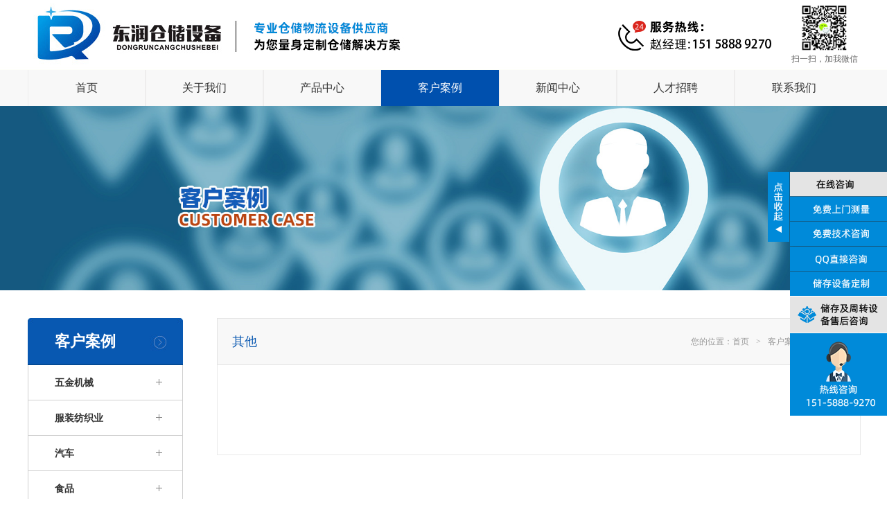

--- FILE ---
content_type: text/html
request_url: http://zjhzdr.com/case.php?mod=list&cid=10
body_size: 4808
content:
<!DOCTYPE html>
<head>
    <meta http-equiv="Content-Type" content="text/html; charset=UTF-8" />
    <meta name="viewport" content="width=device-width,inital-scale=1.0,user-scalable=no;" />
    <meta name="apple-mobile-web-app-capable" content="yes" />
    <meta name="apple-mobile-web-app-status-bar-style" content="black" />
    <meta name="format-detection" content="telephone=no" />
    <title>其他-客户案例-杭州东润仓储设备有限公司1</title>
    <meta name="description" content="" />
    <meta name="keywords" content="" />
    <link rel="stylesheet" href="/tpl/dongrun/css/swiper.min.css">
    <link rel="stylesheet" href="/tpl/dongrun/css/reset.css" type="text/css" media="screen" charset="utf-8">
    <link rel="stylesheet" href="/tpl/dongrun/css/style.css" type="text/css" media="screen" charset="utf-8">
    <link rel="stylesheet" href="/tpl/dongrun/css/page.css" type="text/css" media="screen" charset="utf-8">
    <link rel="stylesheet" href="/tpl/dongrun/css/style2.css" type="text/css" media="screen" charset="utf-8">
    <script src="/tpl/dongrun/js/jquery.js" type="text/javascript" charset="utf-8"></script>
    <script src="/tpl/dongrun/js/jquery.easing.1.3.js" type="text/javascript" charset="utf-8"></script>
    <script src="/tpl/dongrun/js/prefixfree.min.js" type="text/javascript" charset="utf-8"></script>
    <script src="/tpl/dongrun/js/tools.js" type="text/javascript" charset="utf-8"></script>
    <script src="/tpl/dongrun/js/init.js" type="text/javascript" charset="utf-8"></script>
    <!--[if IE 6]>
    <script src="/tpl/dongrun/js/ie6png.min.js" type="text/javascript" charset="utf-8"></script>	<script type="text/javascript">
    IE6PNG.fix('.png');
    </script>
    <![endif]-->
     <script type="text/javascript">
    function browserRedirect() {
        var sUserAgent = navigator.userAgent.toLowerCase();
        var bIsIpad = sUserAgent.match(/ipad/i) == "ipad";
        var bIsIphoneOs = sUserAgent.match(/iphone os/i) == "iphone os";
        var bIsMidp = sUserAgent.match(/midp/i) == "midp";
        var bIsUc7 = sUserAgent.match(/rv:1.2.3.4/i) == "rv:1.2.3.4";
        var bIsUc = sUserAgent.match(/ucweb/i) == "ucweb";
        var bIsAndroid = sUserAgent.match(/android/i) == "android";
        var bIsCE = sUserAgent.match(/windows ce/i) == "windows ce";
        var bIsWM = sUserAgent.match(/windows mobile/i) == "windows mobile";

        if (bIsIpad || bIsIphoneOs || bIsMidp || bIsUc7 || bIsUc || bIsAndroid || bIsCE || bIsWM) {
            window.location.href = '/m/';
        } else {
            
        }

    }
    browserRedirect();  
</script>
<script>
var _hmt = _hmt || [];
(function() {
  var hm = document.createElement("script");
  hm.src = "https://hm.baidu.com/hm.js?8b3aa9e0e77c2a640b8b640afdf9dbc6";
  var s = document.getElementsByTagName("script")[0]; 
  s.parentNode.insertBefore(hm, s);
})();
</script>
</head>
<body>
<div class="header">
    <div class="w980">
        <div class="h-mid">
            <div class="logo">
                <a href="/" class="fl"><img src="/data/attachment/201905/30/aed0d64a8598233264500c8ec58d96c4.jpg" alt=""></a>
            </div>
            <div class="ewm fr">
                <img src="/tpl/dongrun/images/wx.png" height="70" alt="">
                <p>扫一扫，加我微信</p>
            </div>
            <div class="tel fr">
                <img src="/tpl/dongrun/images/telss.png" alt="">
               
            </div>
        </div>
        <div class="nav">
            <ul>
                <li><a href="/" class="tit">首页</a></li>
                <li><a href="/page.php?mod=about" class="tit">关于我们</a></li>
                <li><a href="/product.php" class="tit">产品中心</a></li>
                <li><a href="/case.php" class="tit">客户案例</a></li>
                <li><a href="/info.php" class="tit">新闻中心</a></li>
                <li><a href="/job.php" class="tit">人才招聘</a></li>
                <li><a href="/page.php?mod=contact" class="tit last">联系我们</a></li>
            </ul>
        </div>
    </div>
</div>
<div class="ny_banner">
	<img src="/tpl/dongrun/images/case_banner.jpg" width="100%">
</div>
<div class="insdie-wrap">
	<div class="w980">
		<div class="side fl">
			<div class="side-title">
				客户案例
			</div>
			<div class="side-list">
				<ul>
										<li><a class="tit" href="/case.php?mod=list&cid=1">五金机械</a></li>
										<li><a class="tit" href="/case.php?mod=list&cid=2">服装纺织业</a></li>
										<li><a class="tit" href="/case.php?mod=list&cid=3">汽车</a></li>
										<li><a class="tit" href="/case.php?mod=list&cid=4">食品</a></li>
										<li><a class="tit" href="/case.php?mod=list&cid=5">电子金融行业</a></li>
										<li><a class="tit" href="/case.php?mod=list&cid=6">药业</a></li>
										<li><a class="tit" href="/case.php?mod=list&cid=7">物流</a></li>
										<li><a class="tit" href="/case.php?mod=list&cid=8">家具</a></li>
										<li><a class="tit" href="/case.php?mod=list&cid=9">冷库</a></li>
										<li><a class="tit" href="/case.php?mod=list&cid=10">其他</a></li>
					
				</ul>
				<div class="clear">
				</div>
			</div>
			<div class="lm-second" style="margin-top: 20px;">
				<h1><a href="/page.php?mod=contact"><span>联系我们</span></a></h1>
				<div class="lm-second-top">
					了解更多详细信息，请致电<br>
					<img src="/tpl/dongrun/picture/contact_29.jpg" alt="">
				</div>
			</div>
		</div>
		<div class="content fr">
			<div class="path">
				<h2 class="fl">其他</h2>
				<p class="fr">
					您的位置：<a href="/">首页</a><span>></span><a href="/case.php">客户案例</a><span>></span><span class="cur">其他</span>
				</p>
			</div>
			<div class="inside-wrap products-list">
				<div class="list">
					<ul>
											</ul>
					<div class="clear">
					</div>
					<div class="page">
						<div class="pagination">
													</div>
					</div>
				</div>
			</div>
		</div>
		<div class="clear">
		</div>
	</div>
</div>
<div class="footer">
    <div class="w980">
        <p align="center"><a href="/">网站首页</a>  |  <a href="/page.php?mod=about">关于我们</a>  |
            <a href="/page.php?mod=about">产品中心</a>  |  <a href="/case.php">客户案例</a>  |
                <a href="/info.php">新闻动态</a>  |  <a href="/page.php?mod=contact">联系我们</a>
        <hr>
        </p>
        <dl>
            <dd><span><img src="/tpl/dongrun/images/ren.png" alt=""></span>赵经理:151 5888 9270</dd>
            <dd><span><img src="/tpl/dongrun/images/qq.png" alt=""></span>QQ咨询：448045903</dd>
            <dd><span><img src="/tpl/dongrun/images/mail.png" width="24" alt=""></span>邮箱：shou0375@126.com</dd>
            <dd><span><img src="/tpl/dongrun/images/url.png" alt=""></span>网址：www.zjhzdr.com</dd>
            <dd><span><img src="/tpl/dongrun/images/add.png" alt=""></span>地址：浙江省杭州市萧山区河上镇文化创业园1287（杭州东润仓储设备有限公司)</dd>
        </dl>
        <dl>
            <img src="/tpl/dongrun/images/wx.png" alt="">
            <p>扫一扫，加我微信</p>
        </dl>
        <div class="clear">
        </div>
    </div>
    <div class="copyright">
        Copyright 2018 杭州东润仓储设备有限公司 All Rights Reserved . <a href="http://www.beian.miit.gov.cn" target="_blank">浙ICP备19022761号-1</a>
    </div>
</div>
<div style="float:center; font-size:12px; margin-top:8px; margin-bottom:8px; text-align:center; margin-right:13px; display:none">
</div>
<div id="leftblock" style="background: url(/tpl/dongrun/images/left_02.png); width: 172px; height: 352px; position: fixed; right: 0; bottom: 120px;z-index: 99999; transition: all 0.3s;">
     <div id="left_btn" style="width: 30px; height: 100px; float: left; cursor: pointer;">
        
    </div>
    <div style="width: 140px; float: left;">
        <a href="http://p.qiao.baidu.com/cps/chat?siteId=13600580&userId=28182412" style="display: block; width: 140px; line-height: 35px;margin-bottom: 2px;" title="在线咨询"> </a>
        <a href="http://p.qiao.baidu.com/cps/chat?siteId=13600580&userId=28182412" style="display: block; width: 140px; line-height: 35px;margin-bottom: 2px;" title="免费上门测量"> </a>
        <a href="http://p.qiao.baidu.com/cps/chat?siteId=13600580&userId=28182412" style="display: block; width: 140px; line-height: 35px;margin-bottom: 2px;" title="免费技术咨询"> </a>
        <a href="http://wpa.qq.com/msgrd?v=3&uin=448045903&site=qq&menu=yes" style="display: block; width: 140px; line-height: 35px;margin-bottom: 2px;" title="QQ直接咨询"> </a>
        <a href="http://p.qiao.baidu.com/cps/chat?siteId=13600580&userId=28182412" style="display: block; width: 140px; line-height: 35px;margin-bottom: 2px;" title="储存设备定制"> </a>
        <a href="http://p.qiao.baidu.com/cps/chat?siteId=13600580&userId=28182412" style="display: block; width: 140px; line-height: 52px;margin-bottom: 2px;" title="储存及周转设备售后咨询"> </a>
        <a href="tel:151 5888 9270" style="display: block; width: 140px; line-height: 100px;" title="热线咨询：151 5888 9270"> </a>
    </div>
   
    
</div>
<div id="leftnone" style="background: url(/tpl/dongrun/images/left_04.png);width: 31px; height: 101px; position: fixed;right:0; bottom: 352px;z-index: 999999; display: none;transition: all 0.3s;cursor: pointer;">
    
</div>
<script>window._bd_share_config={"common":{"bdSnsKey":{},"bdText":"","bdMini":"2","bdPic":"","bdStyle":"0","bdSize":"16"},"share":{}};with(document)0[(getElementsByTagName('head')[0]||body).appendChild(createElement('script')).src='http://bdimg.share.baidu.com/static/api/js/share.js?v=89860593.js?cdnversion='+~(-new Date()/36e5)];</script>
<!--<div class="float-service">-->
    <!--<div class="top">-->
    <!--</div>-->
    <!--<div class="list">-->
        <!--<a href="#" target="_bank" class="first">客服1</a>-->
        <!--<a href="#" target="_bank" class="last">客服2</a>-->
    <!--</div>-->
    <!--<div class="float-ewm">-->
        <!--<img src="<!–{$skinpath}–>picture/floatewm.jpg" alt="">-->
    <!--</div>-->
    <!--<div class="bot">-->
    <!--</div>-->
<!--</div>-->
<script>
    $(function(){
        $(".float-service .bot").click(function(){
            $("html, body").stop().animate({scrollTop : 0}, 1000)
        })
        $('#left_btn').click(function(){
            $('#leftblock').css('display','none').animate(3000);
            $('#leftnone').css('display','block').animate(3000);
        });
        $('#leftnone').click(function(){
            $('#leftblock').css('display','block').animate(3000);
            $('#leftnone').css('display','none').animate(3000);
        });
    })
</script>
<script src="/tpl/dongrun/js/main.js" type="text/javascript" charset="utf-8"></script>
<link rel="stylesheet" href="/tpl/dongrun/css/skitter.styles.css" type="text/css" media="screen" charset="utf-8">
<script src="/tpl/dongrun/js/jquery.skitter.js" type="text/javascript" charset="utf-8"></script>
<script src="/tpl/dongrun/js/scroll.js" type="text/javascript" charset="utf-8"></script>
<script>
    $(function(){
        // $('.box_skitter').skitter({
        //        animation: 'directionBottom',
        //        interval: 3500,
        //        navigation: true,
        //        numbers: true,
        //        numbers_align: 'center'
        //    });
        $('.box_skitter').skitter({
            animation: 'cubeSize',
            interval: 5000,
            numbers: true,
            numbers_align: 'center'

        });
        Hover($(".box_skitter .btn"), "hover")
        Hover($(".i-hotnews .btn"), "hover")
        Scroll($(".i-hotnews .list-in"),$(".i-hotnews .prev"),$(".i-hotnews .next"),210,0)
        $(".i-prorec .list li").hover(function(){
            var _this = $(this);
            _this.find(".bg").stop().animate({top : 0}, 600)
            _this.find(".price").stop().animate({left : 0}, 800)
            _this.find(".button").stop().animate({left : 100}, 800)
        }, function(){
            var _this = $(this);
            _this.find(".bg").stop().animate({top : 280}, 800)
            _this.find(".price").stop().animate({left : -100 + '%'}, 600)
            _this.find(".button").stop().animate({left : -141}, 600)
        })
        Scroll($(".i-prorec .list"),$(".i-prorec .prev"),$(".i-prorec .next"),249,1)

        Scroll($(".i-prorecs .list"),$(".i-prorecs .prev"),$(".i-prorecs .next"),249,1)
        $(".i-prolist .menu li").eq(0).find("a.t").addClass("on").siblings(".sub").show();
        // $(".i-prolist .menu li a.t").click(function(){
        //     $(this).addClass("on").siblings().stop().slideDown(600)
        //     $(this).parent().siblings().find("a.t").removeClass("on").siblings().stop().slideUp(600)
        // })
        $(".i-prolist .list li").hover(function(){
            $(this).addClass("hover").find(".line-in").stop().animate({left : 0}, 300)
        }, function(){
            var _this = $(this)
            _this.removeClass("hover").find(".line-in").stop().animate({left : 232}, 300, function(){
                _this.find(".line-in").css("left", -232)
            })
        })
        Hover($(".i-customer .btn"), "hover")
        //Scroll($(".i-customer .list-in"),$(".i-customer .prev"),$(".i-customer .next"),196,0)
        Hover($(".i-news .list li"), "hover")
        Hover($(".i-honor .list .btn"), "hover")
        $(".i-honor .list").hover(function(){
            $(this).find(".prev").stop().animate({
                left : 2,
                opacity : 1
            }, 600)
            $(this).find(".next").stop().animate({
                right : 2,
                opacity : 1
            }, 600)
        }, function(){
            $(this).find(".prev").stop().animate({
                left : -42,
                opacity : 0
            }, 600)
            $(this).find(".next").stop().animate({
                right : -42,
                opacity : 0
            }, 600)
        })
        $(".i-honor .list-in ul").width($(".i-honor .list-in li").length * 308)
        $(".i-honor .list .prev").click(function(){
            $(".i-honor .list-in li:last").prependTo($(".i-honor .list-in ul"))
            $(".i-honor .list-in ul").css("margin-left", -308).stop().animate({marginLeft : - 0}, 500)
        })
        $(".i-honor .list .next").click(function(){
            $(".i-honor .list-in ul").stop().animate({marginLeft : - 308}, 500, function(){
                $(".i-honor .list-in li:first").appendTo($(".i-honor .list-in ul"))
                $(".i-honor .list-in ul").css("margin-left", 0)
            })
        })
        if($(".i-download li").length > 8){
            $(".i-download li:last").addClass("last")
        }
        if($(".i-download li").length > 9){
            $(".i-download li").eq(8).addClass("last")
            $(".i-download li:last").addClass("last")
        }
        $(window).scroll(function(){
            $(".i-about .float-fl").stop().animate({marginTop : - ($(window).scrollTop() + $("window").height()) * 0.1}, 800)
            $(".i-about .float-fr").stop().animate({top : ($(window).scrollTop() + $("window").height()) * 0.1 + 200 }, 900)
            if($(window).scrollTop() > $(".i-about").offset().top - 500 ){
                $(".i-about .w980 .list").stop().animate({marginLeft : 0}, 600)
                $(".i-about .w980 .img").stop().animate({marginRight : 0}, 600, function(){
                    $(".i-about .img span").eq(0).stop().animate({
                        left : 345,
                        top  : 89,
                        opacity : 1
                    }, 600)
                    $(".i-about .img span").eq(1).stop().animate({
                        left : 345,
                        top  : 230,
                        opacity : 1
                    }, 600)
                    $(".i-about .img span").eq(2).stop().animate({
                        left : 262,
                        top  : 335,
                        opacity : 1
                    }, 600)
                })
                $(".i-about .w980 .list1").stop().animate({marginRight : 0}, 600)
                $(".i-about .w980 .img1").stop().animate({marginLeft : 0}, 600, function(){
                    $(".i-about .img1 span").eq(0).stop().animate({
                        left : 345,
                        top  : 89,
                        opacity : 1
                    }, 600)
                    $(".i-about .img1 span").eq(1).stop().animate({
                        left : 345,
                        top  : 230,
                        opacity : 1
                    }, 600)
                    $(".i-about .img1 span").eq(2).stop().animate({
                        left : 262,
                        top  : 335,
                        opacity : 1
                    }, 600)
                })
            }
//            if($(window).scrollTop() > $(".i-intro").offset().top - 500 ){
//                $(".i-intro").addClass("move").find(".detail").stop().animate({marginLeft : 0}, 800)
//            }
            if($(window).scrollTop() > $(".i-list").offset().top - 500 ){
                $(".i-news").stop().animate({marginLeft : 0}, 600, function(){
                    $(".i-honor").stop().animate({opacity : 1}, 800)
                })
                $(".i-faq").stop().animate({marginRight : 0}, 600, function(){
                    $(".i-download").stop().animate({opacity : 1}, 800)
                })
            }
            if($(window).scrollTop() > 1019){
                $(".float-service").stop().animate({top : $(window).scrollTop() + 200}, 600)
            }else{
                $(".float-service").stop().animate({top : 1219}, 600)
            }
        })
    })
</script>
<!-- Swiper JS -->
<script src="/tpl/dongrun/js/swiper.min.js"></script>

<!-- Initialize Swiper -->
<script>
    var swiper = new Swiper('.swiper-xiangce', {
        navigation: {
            nextEl: '.swiper-button-next',
            prevEl: '.swiper-button-prev',
        },
    });
</script>
<script>
(function(b,a,e,h,f,c,g,s){b[h]=b[h]||function(){(b[h].c=b[h].c||[]).push(arguments)};
b[h].s=!!c;g=a.getElementsByTagName(e)[0];s=a.createElement(e);
s.src="//s.union.360.cn/"+f+".js";s.defer=!0;s.async=!0;g.parentNode.insertBefore(s,g)
})(window,document,"script","_qha",505472,false);
</script>
</body>
</html><script>
$(function(){
	//$(".side-list li").eq(0).children("a.tit").addClass("on").siblings().show();
	/*$(".side-list li a.tit").click(function(e){
		e.preventDefault();
		var _this = $(this),
			$li   = _this.parent().siblings();
		_this.addClass("on").siblings().stop().slideDown(600)
		$li.find("a.tit").removeClass("on").siblings().stop().slideUp(600)
	})*/
    $(window).scroll(function(){
        if($(window).scrollTop() > 619){
            $(".float-service").stop().animate({top : $(window).scrollTop() + 200}, 600)
        }else{
            $(".float-service").stop().animate({top : 1219}, 600)
        }
    })
})
</script>
<script type="text/javascript">
    $(".nav a.tit").eq("3").addClass("on");
</script>

--- FILE ---
content_type: text/css
request_url: http://zjhzdr.com/tpl/dongrun/css/style.css
body_size: 8001
content:
@charset "utf-8";
/* CSS Document */
.w980{
	position: relative;
	width: 1200px;
	margin: 0 auto;
}
a{
	color: 	#666;
}
.header{
	position: fixed;
	z-index: 10;
	width: 100%;
	min-width: 1200px;
	margin: 0 auto;
	top: 0;
	background: url(../images/bg_header.jpg) bottom repeat-x;
	overflow: hidden;
}
.h-top{
	height: 41px;
	line-height: 41px;
}
.h-top p.fr{
	font-size: 14px;
	color: #dadada;
}
.h-top p.fr span{
	display: inline-block;
	padding: 0 10px;
	background: #e4e5e6;
}
.h-top a{
	display: inline-block;
	padding: 0 13px;
	color: #666;
	transition: color 500ms ease-in 0ms;
}
.h-top a.blue, .h-top a:hover{
	color: #003673;
}
.h-top a.red{
	color: #c00725;
}
.h-top a.last{
	padding-right: 0;
}
.h-mid{

	padding: 5px 0;
	overflow: hidden;
}
.logo{
	float: left;
	padding-right: 10px;
	margin: 0 16px 0 0;
	display: inline;
}
.h-mid .tips{
	margin-top: 19px;
	line-height: 16px;
}
.h-mid .tips h2{
	font-size: 16px;
	line-height: 20px;
	color: #004490;
}
.h-mid .tel{
	text-align: right;
	height: 44px;
	padding-left: 54px;
	margin: 19px 25px 0 0;
	display: inline;
	font-size: 16px;
	line-height: 14px;
	color: #666666
}
.h-mid .tel h2{
	font-size: 18px;
	color: #000;
	line-height: 40px;
}
.h-mid .ewm{
	position: relative;
	width: 100px;
	background: url(../images/bg_sign01.jpg) no-repeat center;
	cursor: pointer;
	text-align: center;
}
.h-mid .ewm .box{
	position: absolute;
	left: -94px;
	top: 42px;
	width: 140px;
	height: 155px;
	border: 1px solid #e4e4e4;
	display: none;
}
.nav li{
	width: 170px;
	height: 52px;
	line-height: 52px;
	text-align: center;
}
.nav a.tit{
	display: block;
	border-left: 1px solid #eeeded;
	border-right: 1px solid #eeeded;
	font-size: 16px;
	color: #333;
}
.nav a.last{
	border-right: none;
}
.nav a.tit:hover, .nav a.tit.on{
	border-color: #0050ae;
	background: #0050ae;
	color: #fff;
}
.float-service{
	position: absolute;
	/*left: 50%;*/
	top: 1219px;
	right: 0;
	z-index: 50;
	width: 98px;
	margin-left: 520px;
}
.float-service .top{
	width: 98px;
	height: 96px;
	background: url(../images/float_top.jpg) no-repeat;
}
.float-service .list{
	padding: 18px 16px 0;
	background: #333
}
.float-service .list a{
	display: inline-block;
	width: 42px;
	padding-left: 24px;
	background: url(../images/bg_sign02.jpg) no-repeat left center;
	border-top: 1px solid #181818;
	border-bottom: 1px solid #515151;
	font-size: 16px;
	line-height: 50px;
	color: #fff;
}
.float-service .list a.first{
	border-top: none;
}
.float-service .list a.last{
	border-bottom: none;
}
.float-service .bot{
	width: 98px;
	height: 107px;
	background: url(../images/float_bot.png) no-repeat;
	cursor: pointer;
}
.float-service .float-ewm{
	width: 72px;
	height: 72px;
	padding: 16px 13px 0;
	background: #313232;
}
.footer{
	background: url("../images/hh_35.png") top center no-repeat;
	overflow: hidden;
	color: #fff;
}
.footer p a{
	display: inline-block;
	line-height: 70px;
	color: #fff;
	font-size: 14px;
	margin: 0 16px;
}
.footer hr{
	width:50%;
	margin: 0 auto;
	border: 0;
	border-bottom: 2px #fff solid;
}
.footer dl:nth-of-type(1){
	width: 650px;
	float: left;
	font-size: 16px;
	margin-top: 40px;
}
.footer dl:nth-of-type(1) dd{
	line-height:45px;
}
.footer dl:nth-of-type(1) dd span{
	margin-right: 10px;
}
.footer dl:nth-of-type(2){
	float: right;
	padding-top: 40px;
	text-align: center;
}
.footer .copyright{
	background-color: #2d2e32;
	line-height: 40px;
	color: #fff;
	text-align: center;
	margin-top: 40px;
}
/*Index*/
.i-xiangces{
	width: 554px;
	float: left;
}
.i-liucheng{
	width: 622px;
	float: right;
}
.i-hotnews{
	position: absolute;
	left: 50%;
	top: 232px;
	z-index: 2;
	width: 240px;
	height: 168px;
	margin-left: 250px;
}
.i-hotnews .list{
	position: relative;
	width: 210px;
	height: 124px;
	padding: 6px 15px 0;
	background: #fff;
}
.i-hotnews .tit{
	height: 44px;
	font-size: 14px;
	line-height: 44px;
	color: #030303;
}
.i-hotnews .btn{
	float: left;
	width: 15px;
	height: 44px;
	cursor: pointer;
}
.i-hotnews .prev{
	background: url(../images/prev02.png) no-repeat 0 center;
}
.i-hotnews .next{
	background: url(../images/next02.png) no-repeat 0 center;
}
.i-hotnews .btn.hover{
	background-position: -15px center;
}
.i-hotnews .list-in{
	position: relative;
	overflow: hidden;
	width: 210px;
	height: 80px;
}
.i-hotnews li{
	width: 210px;
	height: 80px;
	line-height: 20px;
}
.i-hotnews li a{
	display: inline-block;
	width: 100%;
	color: #666;
	transition: color 500ms ease-in 0ms;
}
.i-hotnews li a:hover{
	color: #0758b2;
}
.i-hotnews li a.title{
	line-height: 26px;
	color: #0758b2;
}
.i-hotnews .more{
	position: relative;
	height: 27px;
	background: #abaaaf;
}
.i-hotnews .more a{
	display: block;
	position: relative;
	top: 11px;
	width: 117px;
	background: #0657b2;
	margin: 0 auto;
	line-height: 27px;
	color: #fff;
	text-align: center;
}
.banner{
	position: relative;
	z-index: 1;
	height: 780px;
	overflow: hidden;
	margin-top: 152px;
}
.ny_banner{
	position: relative;
	z-index: 1;
	overflow: hidden;
	margin-top: 152px;
}
.i-search{
	height: 50px;
}
.i-search p.fl{
	line-height: 50px;
}
.i-search b{
	font-size: 14px;
	color: #104eaa;
}
.i-search a{
	display: inline-block;
	padding: 0 14px;
	background: url(../images/bg_li01.png) no-repeat right center;
	color: #888;
	transition: color 500ms ease-in 0ms;
}
.i-search a.last{
	background: none;
}
.i-search a:hover{
	color: #104eaa;
}
.i-search form{
	float: right;
	margin-top: 10px;
}
.i-search input{
	float: left;
	width: 180px;
	height: 28px;
	padding: 0 14px;
	border: 1px solid #dadada;
	border-right: none;
	line-height: 28px;
	color: #cecece;
}
.i-search input.submit{
	width: 36px;
	height: 30px;
	padding: 0;
	border: none;
	background: url(../images/bg_btn01.jpg) no-repeat;
}
.i-products{
	padding: 16px 0 50px;
	background: #FFF;
}
.intit{
	position: relative;
	height: 90px;
	margin: 0 auto;
	text-align: center;
}
.intit .line{
	position: absolute;
	left: 50%;
	top: 46px;
	width: 600px;
	height: 1px;
	background: #c3c5c9;
	margin-left: -300px;
}
.intit .tit-con{
	width: 200px;
	margin: 0 auto;
	padding: 0 35px;
	background: #FFF;
	position: relative;
	z-index: 2;
}
.intit .tit-con b{
	font-size: 35px;
	line-height: 50px;
	color: #1d4ca6;
}
.intit .tit-con em{
	font-style: normal;
	color: #000;
}
.intit .tit-con p{
	color: #45484e;
	font-size: 18px;
}
.i-prorec,.i-prorecs{
	height: 274px;
	margin-bottom: 50px;
}
.i-prorec .btn,.i-prorecs .btn{
	float: left;
	width: 39px;
	height: 274px;
	cursor: pointer;
}
.i-prorec .prev,.i-prorecs .prev{
	margin-left: -59px;
	background: url(../images/prev03.jpg) no-repeat left center;
}
.i-prorec .next,.i-prorecs .next{
	float: right;
	margin-right: -59px;
	background: url(../images/next03.jpg) no-repeat left center;
}
.i-prorec .btn:hover,.i-prorecs .btn:hover{
	background-position: right center;
}
.i-prorec .list,.i-prorecs .list{
	position: relative;
	overflow: hidden;
	float: left;
	width: 1200px;
	height: 280px;
}
.i-prorec ul,.i-prorecs ul{
	width: 996px;
}
.i-prorec li,.i-prorecs li{
	position: relative;
	overflow: hidden;
	width: 283px;
	height: 278px;
	margin-right: 17px;
	display: inline;
	border:1px #e0e0e0 solid;
}
.i-prorec .pro_content,.i-prorecs .pro_content{
	background: url(../images/jw_17.jpg) top center no-repeat;
	background-size: 100%;
	height: 50px;
	line-height: 50px;
	font: bold 14px/28px "微软雅黑";
	color: #333;
	display: block;
	overflow: hidden;
	*zoom:1;
}
.i-prorec .pro_content span.pro_t,.i-prorecs .pro_content span.pro_t{
	display: block;
	float: left;
	width: 180px;
	color: #fff;
	line-height: 45px;
	padding-left: 10px;
	overflow: hidden;
}
.i-prorec .pro_content a.pro_m,.i-prorecs .pro_content a.pro_m{
	display: block;
	float: right;
	width: 80px;
	color: #fff;
	line-height: 44px;
	padding-left: 10px;
}
.i-prorec .bg,.i-prorecs .bg{
	position: absolute;
	left: 0;
	top: 280px;
	width: 100%;
	height: 100%;
	background: #000;
	filter:alpha(opacity=68);
	opacity: 0.68;
}
.i-prorec .price,.i-prorecs .price{
	display: inline-block;
	position: absolute;
	left: -100%;
	top: 64px;
	width: 100%;
	font: bold 16px/56px "微软雅黑";
	color: #fff;
	text-align: center;
}
.i-prorec .num,.i-prorecs .num{
	font-size: 32px;
	font-family: Arial;
}
.i-prorec .button,.i-prorecs .button{
	display: inline-block;
	position: absolute;
	left: -141px;
	top: 120px;
	width: 91px;
	background: url(../images/bg_btn02.png) no-repeat;
	font-size: 14px;
	line-height: 30px;
	color: #fff;
	text-align: center;
}
.i-prolist .menu{
	width: 200px;
}
.i-prolist .menu a.name{
	display: inline-block;
	width: 200px;
	font: bold 22px/76px "微软雅黑";
	color: #fff;
}
.i-prolist .menu ul{
	background: #fff;
}
.i-prolist .menu li{
	width: 200px;
	background: #f8f8f8;
	border-bottom: 1px #fff solid;
	border-top: none;
}
.i-prolist .menu a.t{
	display: inline-block;
	width: 190px;
	padding-left: 40px;
	background: url(../images/contact_13.png) no-repeat 190px 20px;
	font: bold 14px/40px "微软雅黑";
	color: #003;
}
.i-prolist .menu a.t.on{
	color: #073eac;
}
.i-prolist .sub{
	padding: 14px 0;
	border-top: 1px solid #c7c9cd;
	display: none;
}
.i-prolist .sub a{
	display: inline-block;
	width: 190px;
	padding: 5px 0 5px 40px;
	font-size: 14px;
	line-height: 26px;
	color: #333;
	transition: color 500ms ease-in 0ms;
}
.i-prolist .sub a:hover{
	color: #073eac;
}
.i-prolist .list{
	float: right;
	width: 970px;
}
.i-prolist .list ul{
	width: 970px;
}
.i-prolist .list li{
	width: 306px;
	/*height: 291px;*/
	margin: 0 17px 18px 0;
	display: inline;
}
.i-prolist .list .bg{
	background: #fff;
}
.i-prolist .list a.name{
	background: #f8f8f8;
	background-size: 100%;
	display: inline-block;
	width: 296px;
	padding-bottom: 4px;
	font-weight: bold;
	font-size: 14px;
	line-height: 50px;
	color: #000;
	transition: all 500ms ease-in 0ms;
	padding-left: 10px;
}
.i-prolist .list a.name span{
	background: #da251d;
	font-size: 14px;
	color: #fff;
	float: right;
	margin-top: 10px;
	margin-right: 10px;
	line-height: 30px;
	display: block;
	width:30px;
	text-align: center;
}
.i-prolist .list li.hover a.name{
	color: #f9950e;
}
.i-prolist .list a.more{
	display: inline-block;
	width: 91px;
	margin: 11px 0 17px 20px;
	background: url(../images/bg_btn02.png) no-repeat;
	font-size: 14px;
	line-height: 30px;
	color: #fff;
	text-align: center;
}
.i-prolist .list p{
	padding: 0 20px;
	font: bold 16px/44px "微软雅黑";
	color: #333;
}
.i-prolist .list span{
	font-size: 30px;
	font-family: Arial;
	color: #c00725;
}
.i-prolist .line{
	position: relative;
	overflow: hidden;
	width: 232px;
	height: 2px;
	margin-top: 1px;
	background: #87a1d6;
}
.i-prolist .line-in{
	position: absolute;
	left: -232px;
	top: 0;
	width: 232px;
	height: 2px;
	background: #073eac;
}
.i-prolist  a.readmore{
	display: block;

	width: 134px;
	border: 2px solid #ccc;
	font-weight: bold;
	font-size: 14px;
	line-height: 36px;
	color: #f9950e;
	text-align: center;
	transition: all 500ms ease-in 0ms;
	border-radius: 4px;
	margin: 20px auto;
	overflow: hidden;
}
.i-prolist  a.readmore:hover{
	border-color: #073eac;
	background: #073eac;
	color: #fff;
}
.i-about{
	position: relative;
	overflow: hidden;
	background: #FFF;
	margin-top: 60PX;
}
.i-about .float{
	position: absolute;
	left: 50%;
	top: 0;
	z-index: 1;
	width: 1920px;
	height: 1020px;
	margin-left: -960px;
}
.float-fl{
	position: absolute;
	left: 0;
	top: 101px;
	width: 470px;
	height: 595px;
	background: url(../images/bg_float01.png) no-repeat;
}
.float-fr{
	position: absolute;
	right: 35px;
	top: 414px;
	width: 376px;
	height: 453px;
	background: url(../images/bg_float02.png) no-repeat;
}
.i-about .w980{
	padding: 40px 0;
	overflow: hidden;
	z-index: 2;
}
.i-about .w980 .list{
	float: left;
	width: 600px;
	margin: 101px 0 0 -600px;
}
.i-about .w980 .list li{
	width: 600px;
	margin-bottom: 54px;
	border-bottom: 1px #ccc dashed;
	padding-bottom: 30px;
	overflow: hidden;
}
.i-about .list span{
	display: inline-block;
	float: left;
	width: 95px;
	height: 95px;
	background: url(../images/jw_32.png) no-repeat left center;
	font: bold 30px/95px Arial;
	color: #fff;
	text-align: center;
}
.i-about .list .intro{
	float: right;
	width: 465px;
	font-weight: bold;
	font-size: 16px;
	line-height: 30px;
	color: #333;
}
.i-about .list .intro p{
	font-size: 14px;
}
.i-about .list h2{
	padding-right: 16px;
	font-size: 25px;
	line-height: 42px;
	color: #0f62be;
}
.i-about .img{
	position: relative;
	float: right;
	width: 550px;
	height: 429px;
	margin-right: -550px;
}
.i-about .img span{
	display: inline-block;
	position: absolute;
	left: 50%;
	top: 32%;
	width: 81px;
	height: 81px;
	background: url(../images/bg_sign04.png) no-repeat;
	font-size: 18px;
	line-height: 81px;
	color: #3a57ae;
	text-align: center;
	filter:alpha(opacity=0);
	opacity: 0;
}



.i-about .w980 .list1{
	float: right;
	width: 600px;
	margin: 101px -600px 0 0;
}
.i-about .w980 .list1 li{
	width: 600px;
	margin-bottom: 54px;
	border-bottom: 1px #ccc dashed;
	padding-bottom: 30px;
	overflow: hidden;
}
.i-about .list1 span{
	display: inline-block;
	float: left;
	width: 95px;
	height: 95px;
	background: url(../images/jw_32.png) no-repeat left center;
	font: bold 30px/95px Arial;
	color: #fff;
	text-align: center;
}
.i-about .list1 .intro1{
	float: right;
	width: 465px;
	font-weight: bold;
	font-size: 16px;
	line-height: 30px;
	color: #333;
}
.i-about .list1 .intro1 p{
	font-size: 14px;
}
.i-about .list1 h2{
	padding-right: 16px;
	font-size: 25px;
	line-height: 42px;
	color: #0f62be;
}
.i-about .img1{
	position: relative;
	float: left;
	width: 550px;
	height: 429px;
	margin-left: -550px;
}
.i-about .img1 span{
	display: inline-block;
	position: absolute;
	left: 50%;
	top: 32%;
	width: 81px;
	height: 81px;
	background: url(../images/bg_sign04.png) no-repeat;
	font-size: 18px;
	line-height: 81px;
	color: #3a57ae;
	text-align: center;
	filter:alpha(opacity=0);
	opacity: 0;
}
.i-customer{
	position: relative;
	z-index: 2;
	padding-top: 38px;
	text-align: center;
}
.i-customer .title{
	width: 1000px;
	height: 62px;
	margin: 0 auto;
}
.i-customer .title a{
	display: inline-block;
	margin-left: 312px;
}
.i-customer h2{
	font-size: 24px;
	line-height: 62px;
	color: #3d72cf;
}
.i-customer .title img{
	margin-left: 10px;
}
.i-customer li img{
	display: block;
	margin: 0 auto;
	filter: url("data:image/svg+xml;utf8,<svg xmlns=\'http://www.w3.org/2000/svg\'><filter id=\'grayscale\'><feColorMatrix type=\'matrix\' values=\'0.3333 0.3333 0.3333 0 0 0.3333 0.3333 0.3333 0 0 0.3333 0.3333 0.3333 0 0 0 0 0 1 0\'/></filter></svg>#grayscale");
	filter: gray;
	-webkit-filter: grayscale(100%);
}
.i-customer li a:hover img{
	filter: url("data:image/svg+xml;utf8,<svg xmlns=\'http://www.w3.org/2000/svg\'><filter id=\'grayscale\'><feColorMatrix type=\'matrix\' values=\'1 0 0 0 0, 0 1 0 0 0, 0 0 1 0 0, 0 0 0 1 0\'/></filter></svg>#grayscale");
	-webkit-filter: grayscale(0%);
}
.i-customer .list{
	width: 1200px;
	margin: 48px auto 0;
	overflow: hidden;
}
.i-customer .btn{
	width: 39px;
	height: 124px;
	cursor: pointer;
}
.i-customer .prev{
	float: left;
	margin-left: -60px;
	background: url(../images/prev03.jpg) no-repeat left center;
}
.i-customer .next{
	float: right;
	margin-right: -60px;
	background: url(../images/next03.jpg) no-repeat left center;
}
.i-customer .btn.hover{
	background-position: right center;
}
.i-customer .list-in{
	position: relative;
	overflow: hidden;
	float: left;
	width: 1200px;
}
.i-customer li{
	width: 188px;
	height: 102px;
	border: 1px solid #cacaca;
	margin-right: 10PX;
	margin-bottom: 10px;
}
.i-customer .list-in li img{
	display: inline-block;
	width: 100%;
	height: 100%;
}
.i-xiangce{
	width:100%;
	overflow: hidden;
	*zoom:1;
}
.i-xiangce-list{
	width:554px;
	float: left;
}
.i-xiangce-list .swiper-button-next,.i-xiangce-list .swiper-button-prev{
	width:26px;
	height:26px;
	background-size: 30%;
	top: auto;
	bottom:0;
}
.i-xiangce-list .swiper-button-next{
	left:26px;
	background-color: #da251d;
}
.i-xiangce-list .swiper-button-prev{
	left:0;
	background-color: #000;
}
.i-xiangce-img{
	width:554px;
	height:140px;
	border:1px #ccc solid;
	float: left;
	text-align: center;
}
.i-xiangce-img-img{
	width: 240px;
	height: 140px;
	float:left;
}
.i-xiangce-img-img img{
	max-width: 100%;
}
.i-xiangce-img-info{
	width: 270px;
	float: right;
	text-align: left;
	padding-left: 30px;
}
.i-xiangce-img h2{
	font-size: 28px;
	color: #000;
	line-height:60px;
	font-weight: bold;
	margin-top: 20px;
}
.i-xiangce-img a{
	font-size: 18px;
	color: #333;
}
.i-intro{
	height: 276px;
	padding-top: 66px;
	background: url(../images/hh_19.png) no-repeat center;
}
.i-intro.move{
	animation: introMove 2s forwards;
}
@keyframes introMove{
	100%{
		background-size: 100% 100%;
	}
}
.i-intro .w980{
	overflow: hidden;
}

.i-intro .detail{
	position: relative;
	float: left;
	width: 100%;
	padding: 15px;
	line-height: 22px;
	color: #dbe4ed;
}
.i-intro .detail h1{
	font-size: 50px;
	line-height: 70px;
	color: #fff;
	opacity: 0.4
}
.i-intro .detail h2{
	font-size: 24px;
	line-height: 70px;
	color: #fff;
	margin-bottom: 20px;
}
.i-intro .detail h2:after{
	content: " ";
	display: block;
	width: 100px;
	border-bottom: 4px #fff solid;
	margin-bottom: 20px;
}
.i-intro .detail p{
	font-size: 14px;
	margin-bottom: 10px;
	line-height: 30px;
}
.i-intro .detail a{
	display: inline-block;
	width: 134px;
	border: 2px solid #f0f3f7;
	font-weight: bold;
	font-size: 14px;
	line-height: 36px;
	color: #f0f3f7;
	text-align: center;
	transition: all 500ms ease-in 0ms;
}
.i-intro .detail a:hover{
	border-color: #073eac;
	background: #073eac;
	color: #fff;
}


.i-list{
	padding: 40px 0 40px;
	background: #f6f6f6;
}
.i-list .w980{
	overflow: hidden;
}
.i-list-tit{
	height: 54px;
}
.i-list-tit h2{
	font-size: 18px;
	line-height: 54px;
	text-transform: uppercase;
	color: #004490;
}
.i-list-tit span{
	display: inline-block;
	margin-right: 14px;
	font-size: 14px;
	line-height: 48px;
	float: left;
	background-color: #e9e9e9;
	padding: 0 10px;
}
.i-list-tit a{
	display: inline-block;
	line-height: 48px;
	color: #004490;
}
.i-news{
	width: 1200px;
	margin-top: 40px;
}
.i-news .img{
	float: left;
	width: 500px;
	margin-top: 2px;
	background: #004490;
	position: relative;
}
.i-news .img .int{
	background: #004490;
	position: absolute;
	padding: 6px 18px 25px;
	display: none;
	margin-top: -90px;
}
.i-news .img:hover .int{
	display: block;
}
.i-news .img a{
	display: inline-block;
	width: 100%;
	line-height: 20px;
	color: #a3b2cc;
	transition: color 500ms ease-in 0ms;
}
.i-news .img a:hover{
	color: #fff;
}
.i-news .img a.tit{
	font-weight: bold;
	font-size: 14px;
	line-height: 38px;
	color: #fff;
}
.i-news .list{
	width: 650px;
}

.i-news .list li{
	width: 630px;
	line-height: 30px;
	overflow: hidden;
	background: url(../images/download_03_02.jpg) left no-repeat;
	padding-left: 10px;
}
.i-news .list li .list_info{
	line-height: 30px;
}
.i-news .list span{
	display: inline-block;
	width: 49px;
	font: bold 40px/42px Arial;
	color: #c4c4c4;
	padding-right: 20px;
	transition: color 500ms ease-in 0ms;
}
.i-news .list span:hover{
	background: #f9950e;
}
.i-news .list span:hover a{
	color: #fff;
}
.i-news .list a.fr{
	background-color: #fff;
	width: 103px;
	line-height: 30px;
	color: #f9950e;
	text-align: center;
	border:1px #ccc solid;
	border-radius: 4px;
}
.i-news .list a{
	display: block;
	width: 350px;
	line-height: 34px;
	color: #333;
	font-size: 14px;
}
.i-news .list .int{
	width: 100%;
}
.i-news .list .int h2{
	color: #1d4ca6;
	font-size: 20px
}
.i-news .list .int p{
	font-size: 14px;
	line-height: 25px;
	height: 50px;
	margin-bottom: 10px;
}
.i-news .list li.hover span{
	color: #333;
}
.i-news .list li.hover a{
	font-weight: bold;
}
.i-honor{
	width: 312px;
	margin-bottom: 22px;
	filter:alpha(opacity=0);
	opacity: 0;
}
/*.i-honor .list{
	position: relative;
	overflow: hidden;
	width: 308px;
	height: 304px;
	padding: 2px;
	background: url(../images/bg_box01.png) no-repeat;
}
.i-honor .list-in{
	position: relative;
	overflow: hidden;
	width: 308px;
	height: 304px;
}
.i-honor li{
	width: 308px;
	height: 304px;
	font-weight: bold;
	font-size: 16px;
	line-height: 26px;
	color: #004490;
	text-align: center;
}
.i-honor li p{
	padding: 25px 10px 0;
}
.i-honor .btn{
	position: absolute;
	top: 105px;
	width: 40px;
	height: 40px;
	cursor: pointer;
	filter:alpha(opacity=0); 
	opacity: 0;
}
.i-honor .prev{
	left: -42px;
	background: url(../images/prev04.png) no-repeat;
}
.i-honor .next{
	right: -42px;
	background: url(../images/next04.png) no-repeat;
}
.i-honor .btn.hover{
	background-position: -40px 0;
}*/
.i-download{
	width: 619px;
	filter:alpha(opacity=0);
	opacity: 0;
}
.i-download .list{
	width: 555px;
	height: 240px;
	padding: 11px 32px 0;
	background: url(../images/bg_box02.png) no-repeat;
}
.i-download .list-in{
	position: relative;
	overflow: hidden;
	width: 555px;
}
.i-download .list ul{
	width: 572px;
}
.i-download .list li{
	width: 286px;
	height: 45px;
	border-bottom: 1px solid #ececec;
}
.i-download .list li.last{
	border-bottom: none;
}
.i-download .list a{
	display: inline-block;
	width: 272px;
	padding-left: 14px;
	background: url(../images/bg_li03.png) no-repeat 3px 0;
	line-height: 45px;
	color: #666;
	transition: color 500ms ease-in 0ms;
}
.i-download .list a:hover{
	color: #004490;
	background-position: 3px -45px;
}
.i-faq{
	width: 312px;
	margin-right: -312px;
}
.i-faq .list{
	width: 276px;
	height: 218px;
	padding: 31px 18px 2px;
	background: url(../images/bg_box03.png) no-repeat;
}
.i-faq .list-in{
	position: relative;
	overflow: hidden;
	width: 276px;
	height: 218px;
}
.i-faq li{
	width: 276px;
	padding-bottom: 26px;
	border-bottom: 1px solid #dadada;
	margin-bottom: 17px;
	line-height: 20px;
}
.i-faq li .tit{
	color: #333;
	margin-bottom: 10px;
}
.i-faq li span{
	display: inline-block;
	width: 18px;
	padding-right: 10px;
	background: url(../images/bg_sign05.png) no-repeat left 0;
	color: #fff;
	text-align: center;
}
.i-faq li .int{
	width: 248px;
	float: right;
}
.i-faq .det span{
	background-position: left -20px;
}
.i-tips{
	height: 70px;
	padding: 40px 0 32px;
}
.i-tips .w980{
	overflow: hidden;
}
.i-tips ul{
	width: 1098px;
}
.i-tips li{
	width: 200px;
	height: 46px;
	padding: 14px 0 10px 88px;
	margin-right: 42px;
	display: inline;
	font-size: 14px;
	line-height: 20px;
}
.i-tips li.fi{
	background: url(../images/bg_sign06.png) no-repeat left center;
}
.i-tips li.se{
	background: url(../images/bg_sign07.png) no-repeat left center;
}
.i-tips li.th{
	background: url(../images/bg_sign08.png) no-repeat left center;
}
.i-tips .line{
	border-right: 1px solid #dadada;
}
.i-tips li p.fz20{
	font-size: 20px;
	color: #1e1e1e;
}

.inside-banner{
	height: 369px;
}
.insdie-wrap{
	padding: 40px 0 74px;
}
.side{
	width: 224px;
}
.side-title{
	width: 185px;
	height: 68px;
	padding-left: 39px;
	background: url(../images/bg_sign10.jpg) no-repeat;
	font-weight: bold;
	font-size: 22px;
	line-height: 68px;
	color: #fff;
}
.side-list{
	border: 1px solid #cfcfcf;
	border-top: none;
}
.side-list li{
	border-bottom: 1px solid #cfcfcf;
}
.side-list li.last{
	border-bottom: none;
}
.side-list a.tit{
	display: inline-block;
	width: 184px;
	padding-left: 38px;
	background: url(../images/bg_li02.png) no-repeat 184px -80px;
	font-weight: bold;
	font-size: 14px;
	line-height: 50px;
	color: #333;
}
.side-list a.tit:hover, .side-list a.tit.on{
	color: #0857b0;
}
.side-list .subside{
	padding: 10px 0;
	border-top: 1px solid #cfcfcf;
	display: none;
}
.side-list .subside a{
	display: inline-block;
	width: 174px;
	padding-left: 48px;
	line-height: 28px;
	color: #333;
	transition: color 500ms ease-in 0ms;
}
.side-list .subside a:hover, .side-list .subside a.on{
	color: #0857b0;
}
.side-box{
	width: 224px;
	margin-top: 32px;
}
.side-tit{
	width: 224px;
	height: 58px;
	background: url(../images/bg_sign09.jpg) no-repeat;
}
.side-tit a{
	display: inline-block;
	width: 185px;
	padding-left: 39px;
	font-weight: bold;
	font-size: 18px;
	line-height: 58px;
	color: #fff;
}
.side-box .list{
	padding: 14px 0;
	border: 1px solid #cfcfcf;
	border-top: none;
}
.side-box .list li{
	width: 224px;
	height: 26px;
}
.side-box .list a{
	display: inline-block;
	width: 191px;
	padding-left: 31px;
	background: url(../images/bg_sign11.png) no-repeat 18px 0;
	line-height: 26px;
	color: #666;
	transition: color 500ms ease-in 0ms;
}
.side-box .list a:hover{
	color: #0857b0;
	background-position: 18px -26px;
}
.content{
	width: 927px;
}
.content .path{
	height: 66px;
	border: 1px solid #e4e4e4;
	background: #f8f8f8;
	line-height: 66px;
	color: #999;
}
.content .path h2{
	padding-left: 21px;
	font-size: 18px;
	color: #0857b0;
}
.content .path a{
	color: #999;
	transition: color 500ms ease-in 0ms;
}
.content .path a:hover{
	color: #0857b0;
}
.content .path span{
	display: inline-block;
	font-family: "宋体";
	padding: 0 10px;
}
.content .path span.cur{
	padding: 0 32px 0 0;
	font-family: "微软雅黑";
	color: #0857b0;
}
.inside-wrap{
	padding: 20px 0 52px;
	border: 1px solid #eaeaea;
	border-top: none;
}
.page{
	text-align: center;
}

.products-list{
	width: 100%;
	overflow: hidden;
}
.products-list .list{
	float: right;
	width: 100%;
}
.products-list .list ul{
	width: 100%;
}
.products-list .list li{
	width: 292px;
	/*height: 291px;*/
	margin: 0 7px 18px 7px;
	display: inline;
	border:1px #e0e0e0 solid;
}
.products-list .list li:nth-of-type(3n){
	margin-right: 0;
}
.products-list .list .bg{
	background: #fff;
}
.products-list .list a.name{
	background: url(../images/jw_17.jpg) top center no-repeat;
	background-size: 100%;
	display: inline-block;
	width: 287px;
	padding-bottom: 4px;
	font-weight: bold;
	font-size: 14px;
	line-height: 44px;
	color: #fff;
	transition: all 500ms ease-in 0ms;
	padding-left: 5px;
}
.products-list .list a.name span{
	font-size: 14px;
	color: #fff;
	float: right;
	margin-right: 20px;
	line-height: 44px;
}
.products-list .list li.hover a.name{
	color: #f9950e;
}
.products-list .list a.more{
	display: inline-block;
	width: 91px;
	margin: 11px 0 17px 20px;
	background: url(../images/bg_btn02.png) no-repeat;
	font-size: 14px;
	line-height: 30px;
	color: #fff;
	text-align: center;
}
.products-list .list p{
	padding: 0 20px;
	font: bold 16px/44px "微软雅黑";
	color: #333;
}
.products-list .list span{
	font-size: 30px;
	font-family: Arial;
	color: #c00725;
}
.products-list .line{
	position: relative;
	overflow: hidden;
	width: 232px;
	height: 2px;
	margin-top: 1px;
	background: #87a1d6;
}
.products-list .line-in{
	position: absolute;
	left: -232px;
	top: 0;
	width: 232px;
	height: 2px;
	background: #073eac;
}
.products-list  a.readmore{
	display: block;

	width: 134px;
	border: 2px solid #ccc;
	font-weight: bold;
	font-size: 14px;
	line-height: 36px;
	color: #f9950e;
	text-align: center;
	transition: all 500ms ease-in 0ms;
	border-radius: 4px;
	margin: 20px auto;
	overflow: hidden;
}
.products-list  a.readmore:hover{
	border-color: #073eac;
	background: #073eac;
	color: #fff;
}

.products-list .page{
	margin-top: 32px;
}
.pro-info{
	padding: 34px 20px 31px;
}
.pro-img{
	position: relative;
	float: left;
	width: 425px;
	margin-top: 10px;
}
.pro-img .img{
	position: relative;
	width: 423px;
	height: 301px;
	border: 1px solid #e6e6e6;
	margin-bottom: 20px;
	background: url(../images/loading.gif) no-repeat center;
}
.jqZoomPup {
	background: #fff;
	border: 1px solid #e6e6e6;
	opacity: 0.5;
	position: absolute;
	visibility: hidden;
	z-index: 1;
}
.zoomdiv {
	background: #fff;
	border: 1px solid #e6e6e6;
	display: none;
	overflow: hidden;
	position: absolute;
	text-align: center;
	z-index: 1;
}
.pro-img .list{
	width: 425px;
	height: 75px;
	margin-bottom: 17px;
}
.pro-img .btn{
	float: left;
	width: 17px;
	height: 54px;
	cursor: pointer;
}
.pro-img .prev{
	background: url(../images/prev05.jpg) no-repeat center;
}
.pro-img .next{
	background: url(../images/next05.jpg) no-repeat center;
}
.pro-img .list-in{
	position: relative;
	overflow: hidden;
	float: left;
	width: 362px;
	height: 50px;
	margin: 0 14px;
	display: inline;
	margin-top: 2px;
}
.pro-img .list-in li{
	width: 78px;
	height: 48px;
	border: 1px solid #e6e6e6;
	margin-right: 11px;
	display: inline;
	cursor: pointer;
}
.pro-img .list-in li.active{
	border: 1px solid #0857b0;
}
.pro-tips{
	float: right;
	width: 400px;
}
.pro-tips h2{
	font-size: 22px;
	line-height: 44px;
	color: #333;
}
.pro-tips p.price{
	font-size: 14px;
	line-height: 34px;
	color: #333;
}
.pro-tips p.price span{
	font-size: 36px;
	color: #ca020f;
}
.pro-tips .list{
	margin-top: 18px;
	padding: 18px 0;
	border-top: 1px solid #d9d9d9;
}
.pro-tips .list li{
	width: 330px;
	margin-bottom: 9px;
	line-height: 23px;
	color: #333;
}
.pro-tips .list p{
	width: 72px;
	padding-right: 3px;
	line-height: 20px;
}
.pro-tips .list .fr{
	position: relative;
}
.pro-tips .list span{
	display: inline-block;
	position: relative;
	float: left;
	min-width: 21px;
	height: 16px;
	line-height: 16px;
	padding: 0 10px;
	border: 1px solid #b8b7bd;
	margin-right: 6px;
	text-align: center;
	cursor: pointer;
	margin-bottom: 4px;
}
.pro-tips .list span.on{
	border: 1px solid #ce0303;
	background: url(../images/bg_sign12.png) no-repeat right bottom;
}
.pro-tips .list .tips{
	position: absolute;
	left: 105%;
	top: -1px;
	z-index: 5;
	width: 100%;
	padding: 3px;
	background: #fff;
	border: 1px solid #ce0303;
	font-size: 12px;
	line-height: 20px;
	color: #666;
	display: none;
}
.pro-tips .num{
	height: 31px;
	margin-top: 8px;
}
.pro-tips .num input{
	float: left;
	width: 47px;
	height: 29px;
	padding: 0 5px;
	border: 1px solid #b8b7bd;
	margin-right: 4px;
	display: inline;
	line-height: 29px;
	color: #333;
}
.pro-tips .btn{
	float: left;
	width: 18px;
	height: 31px;
}
.pro-tips .btns{
	width: 18px;
	height: 14px;
	cursor: pointer;
}
.pro-tips .up{
	background: url(../images/prev06.jpg) no-repeat;
	margin-bottom: 3px;
}
.pro-tips .down{
	background: url(../images/next06.jpg) no-repeat;
}
.pro-tips .num p{
	width: auto;
	padding-left: 15px;
	line-height: 31px;
}
.pro-tips .num a.meesage{
	display: inline-block;
	width: 54px;
	border: 1px solid #c40000;
	background: #ffeded;
	margin: 2px 0 0 8px;
	font-size: 13px;
	line-height: 25px;
	color: #c40000;
	text-align: center;
}
.pro-tips .list em{
	font-style: normal;
}
.pro-tips .button{
	height: 40px;
	margin-top: 18px;
}
.pro-tips .button a{
	display: inline-block;
	float: left;
	width: 140px;
	height: 38px;
	border: 1px solid #cdcdce;
	margin-right: 16px;
	background: #ddd;
	font-size: 14px;
	line-height: 38px;
	color: #333;
	text-align: center;
	transition: all 500ms ease-in 0ms;
}
.pro-tips .button input{
	float: left;
	width: 140px;
	height: 38px;
	border: 1px solid #cdcdce;
	margin-right: 16px;
	background: #ddd;
	font-size: 14px;
	line-height: 38px;
	color: #333;
	text-align: center;
	transition: all 500ms ease-in 0ms;
}
.pro-tips .button a:hover, .pro-tips .button a.add, .pro-tips .button input.hover{
	border: 1px solid #0c60be;
	background: #0c60be;
	color: #fff;
}
.pro-service{
	margin: 52px 0 25px;
	font-size: 10px;
	line-height: 16px;
}
.pro-service h2{
	font-size: 18px;
	line-height: 32px;
	color: #444;
	margin-bottom: 25px;
}
.pro-service ul{
	width: 708px;
}
.pro-service li{
	width: 236px;
	height: 53px;
}
.pro-service li span{
	display: inline-block;
	float: left;
	width: 53px;
	height: 53px;
}
.pro-service li span.fi{
	background: url(../images/bg_sign13.jpg) no-repeat;
}
.pro-service li span.se{
	background: url(../images/bg_sign14.jpg) no-repeat;
}
.pro-service li span.th{
	background: url(../images/bg_sign15.jpg) no-repeat;
}
.pro-service li .int{
	float: left;
	height: 36px;
	padding: 10px 0 0 13px;
}
.pro-service li p.fz15{
	font-size: 15px;
	line-height: 20px;
	color: #1e1e1e;
}
.pro-detail h2{
	font-size: 18px;
	line-height: 58px;
	color: #444;
}
.pro-detail table{
	border-top: 1px solid #e4e4e4;
	border-right: 1px solid #e4e4e4;
}
.pro-detail th{
	padding-left: 16px;
	border-bottom: 1px solid #e4e4e4;
	border-left: 1px solid #e4e4e4;
	font-weight: normal;
	font-size: 14px;
	line-height: 45px;
	color: #333;
	text-align: left;
}
.pro-detail td{
	padding: 0 16px;
	border-bottom: 1px solid #e4e4e4;
	border-left: 1px solid #e4e4e4;
	line-height: 31px;
	color: #666;
}
.pro-detail ul{
	border-top: 1px solid #e4e4e4;
	border-right: 1px solid #e4e4e4;
}
.pro-detail li{
	padding: 0 16px;
	border-bottom: 1px solid #e4e4e4;
	border-left: 1px solid #e4e4e4;
	line-height: 31px;
	color: #666;
	height: 31px;
	line-height: 31px;
	text-align: center;
}
.pro-detail .detail{
	margin-top: 65px;
}
.pro-detail  img{

	max-width: 100%;
}

.login-header{
	width: 894px;
	height: 94px;
	margin: 0 auto;
}
.login-header p.fr{
	font-size: 14px;
	line-height: 94px;
	color: #888;
	margin-right: -16px;
}
.login-header p.fr a{
	display: inline-block;
	padding: 0 16px;
	color: #888;
}
.login-footer{
	height: 92px;
	padding-bottom: 20px;
	line-height: 92px;
	color: #888;
	text-align: center;
	text-transform: uppercase;
}
.login-footer a{
	color: #888;
	transition: color 500ms ease-in 0ms;
}
.login-footer a:hover{
	color: #214d8a;
}
.login-main{
	height: 578px;
	background: url(../images/bg_login.jpg) no-repeat center;
}
.login-main .w894{
	position: relative;
	width: 894px;
	height: 578px;
	margin: 0 auto;
}
.login-main .pt19{
	padding-top: 19px;
}
.login-box{
	position: absolute;
	left: 528px;
	top: 104px;
	width: 265px;
	height: 330px;
}
.login-box h2{
	margin-bottom: 38px;
	font-size: 14px;
	line-height: 44px;
}
.login-box td{
	padding-bottom: 18px;
}
.login-box td input{
	float: left;
	width: 180px;
	height: 30px;
	padding: 0 2px 0 28px;
	border: 1px solid #ccc;
	background: url(../images/bg_btn04.jpg) no-repeat left center;
	margin-left: 28px;
	line-height: 30px;
	color: #ccc;
}
.login-box td input.password{
	background: url(../images/bg_btn05.jpg) no-repeat left center;
}
.login-box td input.hide{
	display: none;
}
.login-box label{
	float: left;
	margin: 23px 36px 24px 28px;
	line-height: 24px;
}
.login-box label input{
	float: left;
	width: 13px;
	height: 13px;
	margin: 6px 6px 0 0;
	display: inline;
}
.login-box a{
	display: inline-block;
	float: left;
	line-height: 24px;
	color: #204c89;
	text-decoration: underline;
	margin: 23px 0 24px;
}
.login-box .btn{
	width: 100%;
	height: 31px;
}
.login-box .btn input{
	float: left;
	width: 98px;
	height: 31px;
	padding: 0;
	border: none;
	background: url(../images/bg_btn06.jpg) no-repeat;
	margin-left: 30px;
	display: inline;
	font-size: 15px;
	color: #fff;
}
.login-box .btn a{
	display: inline-block;
	float: left;
	width: 98px;
	margin: 0 0 0 12px;
	background: url(../images/bg_btn07.jpg) no-repeat;
	font-size: 15px;
	line-height: 31px;
	color: #fff;
	text-align: center;
	text-decoration: none;
}
.regist-main{
	width: 780px;
	height: 497px;
	padding: 45px 61px 0;
	margin: 0 auto;
	background: url(../images/bg_box04.png) no-repeat;
}
.regist-main td{
	padding: 0 5px 24px 0;
	font-size: 14px;
	line-height: 36px;
}
.regist-main span{
	display: inline-block;
	color: #f00;
	padding-right: 5px;
}
.regist-main input{
	float: left;
	width: 217px;
	height: 34px;
	padding: 0 5px;
	border: 1px solid #ccc;
	font-size: 12px;
	line-height: 34px;
}
.regist-main input.button{
	width: 147px;
	height: 30px;
	padding: 0;
	border: none;
	background: url(../images/bg_btn08.jpg) no-repeat;
	margin: 2px 13px 0 20px;
	line-height: 30px;
}
.regist-main input.submit{
	width: 229px;
	height: 33px;
	padding: 0;
	border: none;
	background: url(../images/bg_btn09.jpg) no-repeat;
	font-size: 15px;
	line-height: 33px;
	color: #fff;
}
.regist-main .tips{
	float: left;
	width: 252px;
	height: 34px;
	padding: 0 10px;
	border: 1px solid #e8e8e8;
	margin-left: 18px;
	display: inline;
	background: #f9f9f9;
	font-size: 12px;
	line-height: 34px;
	color: #949494;
}
.shopcar-main{
	padding: 40px 0 136px;
}
.shopcar-tips{
	height: 35px;
	margin-bottom: 46px;
	background: url(../images/bg_tips.jpg) no-repeat;
}
.shopcar-tips-se{
	background-position: 0 -35px;
}
.shopcar-tips-th{
	background-position: 0 -70px;
}
.shopcar-detail{
	border-top: 2px solid #999;
}
.shopcar-tit{
	height: 44px;
	padding: 0 36px;
	background: #f7f7f7;
	border-left: 1px solid #e2e2e2;
	border-right: 1px solid #e2e2e2;
	font-size: 18px;
	line-height: 44px;
}
.shopcar-detail .list{
	padding: 41px 40px 60px 39px;
	border-left: 1px solid #e2e2e2;
	border-right: 1px solid #e2e2e2;
}
.shopcar-detail table{
	border-top: 1px solid #ddd;
	border-right: 1px solid #ddd;
}
.shopcar-detail th{
	border-bottom: 1px solid #ddd;
	background: #f7f7f7;
	font-weight: normal;
	font-size: 14px;
	line-height: 35px;
}
.shopcar-detail td{
	border-bottom: 1px solid #ddd;
	padding: 25px 0;
	text-align: center;
}
.shopcar-detail td input.checkbox{
	float: left;
	margin-left: 7px;
}
.shopcar-detail td img{
	border: 1px solid #e9e9e9;
}
.shopcar-detail td p{
	line-height: 73px;
	color: #666;
}
.shopcar-detail .btns{
	width: 76px;
	height: 22px;
	margin-left: 60px;
}
.shopcar-detail .btn{
	float: left;
	width: 15px;
	height: 15px;
	margin-top: 3px;
	cursor: pointer;
}
.shopcar-detail .prev{
	background: url(../images/prev07.jpg) no-repeat;
}
.shopcar-detail .next{
	background: url(../images/next07.jpg) no-repeat;
}
.shopcar-detail .btns input{
	float: left;
	width: 34px;
	height: 20px;
	border: 1px solid #ccc;
	margin: 0 5px;
	display: inline;
	text-align: center;
}
.shopcar-detail a.delete{
	color: #005ea7;
}
.shopcar-detail .tips{
	width: 898px;
	height: 76px;
	padding: 0 40px;
	border: 1px solid #eaeaea;
	background: #f7f7f7;
}
.shopcar-detail .tips a.fl{
	display: inline-block;
	padding-left: 18px;
	background: url(../images/bg_sign16.png) no-repeat left center;
	margin-top: 26px;
	line-height: 24px;
	color: #005ea7;
}
.shopcar-detail .tips .fr{
	padding: 20px 20px 0 0;
	line-height: 38px;
	color: #666;
}
.shopcar-detail .tips span{
	color: #005ea7;
}
.shopcar-detail .tips span.red{
	font-size: 22px;
	color: #e4393c;
}
.shopcar-detail .tips input{
	width: 197px;
	height: 38px;
	background: url(../images/bg_btn10.jpg) no-repeat;
	margin-left: 78px;
	font-size: 19px;
	line-height: 38px;
	color: #fff;
}
.shopcar-detail .add{
	padding: 40px 0 15px;
	border-left: 1px solid #e2e2e2;
	border-right: 1px solid #e2e2e2;
}
.shopcar-detail .add .box{
	width: 825px;
	height: 353px;
	padding: 12px 37px 0;
	border: 1px solid #e9e9e9;
	background: #fafafa;
	margin: 0 auto;
}
.shopcar-detail .box h2{
	font-weight: normal;
	font-size: 16px;
	line-height: 60px;
	color: #333;
}
.shopcar-detail .add-table{
	border: none;
}
.shopcar-detail .add-table td{
	padding: 0 0 12px 5px;
	border: none;
	font-size: 12px;
	line-height: 28px;
}
.shopcar-detail .add-table span{
	color: #d6000f;
}
.shopcar-detail .add-table input{
	float: left;
	width: 187px;
	height: 26px;
	padding: 0 5px;
	border: 1px solid #d1d1d1;
	margin-right: 13px;
	display: inline;
	line-height: 26px;
	color: #888;
}
.shopcar-detail .add-table textarea{
	float: left;
	width: 611px;
	height: 100px;
	padding: 5px;
	border: 1px solid #d1d1d1;
	line-height: 20px;
	color: #888;
}
.shopcar-success{
	width: 978px;
	height: 127px;
	padding-top: 33px;
	border: 1px solid #e5e5e5;
	margin: 0 auto;
	font-size: 24px;
	line-height: 48px;
	color: #333;
	text-align: center;
}
.shopcar-success span{
	display: inline-block;
	padding-left: 66px;
	background: url(../images/bg_sign17.jpg) no-repeat left center;
}
.shopcar-success .btn{
	height: 27px;
	margin-top: 13px;
}
.shopcar-success a{
	display: inline-block;
	width: 80px;
	background: url(../images/bg_btn11.jpg) no-repeat;
	margin-right: 60px;
	font-size: 12px;
	line-height: 27px;
	color: #fff;
	text-align: center;
}

/**************/
.message-out{
	position: absolute;
	left: 0;
	top: 0;
	z-index: 55;
	width: 100%;
	height: 100%;
	display: none;
}
.message-out .bg{
	position: absolute;
	left: 0;
	top: 0;
	width: 100%;
	height: 100%;
	background: #000;
	filter:alpha(opacity=50);
	opacity: 0.5;
}
.message-out .main{
	position: absolute;
	left: 50%;
	width: 426px;
	height: 619px;
	padding: 13px 40px 0;
	margin-left: -253px;
	background: #fff;
}
.message-out .close{
	position: absolute;
	right: 25px;
	top: 27px;
	width: 24px;
	height: 24px;
	background: url(../images/messageclose.jpg) no-repeat;
	cursor: pointer;
}
.message-out .title{
	border-bottom: 1px solid #ebebeb;
	margin-bottom: 43px;
	font-size: 24px;
	line-height: 78px;
	color: #333;
}
.message-out td{
	padding-bottom: 22px;
	font-size: 14px;
	line-height: 36px;
	color: #333;
}
.message-out td input{
	float: left;
	width: 258px;
	height: 34px;
	border: 1px solid #ccc;
	margin-left: 30px;
	display: inline;
	line-height: 34px;
	color: #333;
}
.message-out td input.submit{
	width: 270px;
	height: 36px;
	padding: 0;
	border: none;
	background: #0b5dba;
	margin-top: 18px;
	font-weight: bold;
	font-size: 16px;
	color: #fff;
}
.message-out .qq-btn{
	margin-top: 16px;
	border-top: 1px solid #ebebeb;
	padding-top: 28px;
	font-size: 16px;
	line-height: 32px;
	color: #333;
}
.message-out .qq-btn a{
	display: inline-block;
	float: left;
	width: 93px;
	padding-left: 67px;
	margin: 24px 52px 0 0;
	background: url(../images/bg_qq.jpg) no-repeat;
	font-size: 14px;
	line-height: 40px;
	color: #fff;
}
.i-zhuanjia{
	background: #f6f6f6;
	padding: 40px 0;
	overflow: hidden;
	*zoom:1;
}
.i-zhuanjia dl{
	background-color: #fff;
	width: 278px;
	float: left;
	border:1px #ccc solid;
	text-align: center;
	position: relative;
}
.i-zhuanjia dl i{
	width: 90px;
	height: 90px;
	display: block;
	margin: 50px auto 20px;
}
.i-zhuanjia dl h2{
	padding-bottom: 50px;
	font-size: 20px;
	color: #000;
}
.i-zhuanjia dl dd{
	display: none;
	background: #f9950e;
	position: absolute;
	top: 0;
	height: 246px;
}
.i-zhuanjia dl dd h3{
	padding: 50px 0;
	font-size: 20px;
	color: #fff;
}
.i-zhuanjia dl dd p{
	width: 90%;
	color: #fff;
	font-size: 14px;
	line-height: 25px;
	margin: 0 auto;
}
.i-zhuanjia dl:nth-of-type(2),.i-zhuanjia dl:nth-of-type(3){
	margin: 0 20px;
}
.i-zhuanjia dl:hover{
	border:1px #f9950e solid;
}
.i-zhuanjia dl:hover dd{
	display: block;
}
.i-zhuanjia dl:nth-of-type(1):hover dd{
	background:#f9950e url(../images/icon1_1.png) center no-repeat;
}
.i-zhuanjia dl:nth-of-type(2):hover dd{
	background:#f9950e url(../images/icon2_1.png) center no-repeat;
}
.i-zhuanjia dl:nth-of-type(3):hover dd{
	background:#f9950e url(../images/icon3_1.png) center no-repeat;
}
.i-zhuanjia dl:nth-of-type(4):hover dd{
	background:#f9950e url(../images/icon4_1.png) center no-repeat;
}
.i-weixiu {
	margin-top: 40px;
	overflow: hidden;
}
.i-weixiu .w980{
	margin-top: 40px;
	overflow: hidden;
}
.i-weixiu .w980 .weixiu_left{
	width: 500px;
}
.i-weixiu .w980 .weixiu_left img{
	max-width: 100%;
}
.i-weixiu .w980 .weixiu_right{
	width: 640px;
	line-height: 30px;
	font-size: 14px;
}
.i-weixiu .w980 .weixiu_right h2{
	color: #276ac0;
	font-size: 24px;
	line-height: 50px;
	margin-top: 40px;
	margin-bottom: 20px;
}

.i-chuzu{
	background: url(../images/jw_46.jpg) top center no-repeat;
	height: 560px;
}
.i-chuzu h2{
	font-size: 36px;
	color: #276ac0;
	padding-top: 100px;
}
.i-chuzu h1{
	font-size: 50px;
	color: #cecece;
	text-transform: uppercase;
	margin-bottom: 30px;
}
.i-chuzu h3{
	font-size: 24px;
	color: #000;
	margin-bottom: 30px;
}
.i-chuzu p{
	font-size: 14px;
	color: #000;
}
/*Forget*/
.forget-wrap{
	width: 902px;
	height: auto;
	padding: 0;
	margin-top: 68px;
	background: none;
}
.forget-top{
	height: 35px;
	background: url(../images/bg_shadow01.png) no-repeat;
}
.forget-bottom{
	height: 54px;
	background: url(../images/bg_shadow03.png) no-repeat;
}
.forget-main{
	padding: 0 61px;
	background: url(../images/bg_shadow02.png) repeat-y;
}
.forget-main h2{
	font-weight: normal;
	font-size: 18px;
	line-height: 85px;
	color: #666;
}

--- FILE ---
content_type: text/css
request_url: http://zjhzdr.com/tpl/dongrun/css/page.css
body_size: 580
content:
@charset "utf-8";
/* CSS Document */
.pagination{
	font-size: 0px;
	margin-right: -5px;
	padding-top: 15px;
	text-align: center;
}
.pagination ul li {
	float: left;
}
.pagination a{
	font-size: 12px;
	color: #888;
	display: inline-block;
	_display:inline;
	padding: 2px 12px;
	border: 1px solid #ddd;
border-radius:4px;
	margin-right: 5px;
	line-height: 26px;
}
.pagination a.prev,.pagination a.next{
	padding: 0 15px;
}
.pagination a:hover,
.pagination a.cur,
.pagination a.active,
.pagination li.active a,
.pagination li.active a:hover {
	background: #0066a5;
	font-weight: bold;
	color: #fff;
	border: 1px solid #0066a5;
}
/* 人才招聘 */
#spred {
	color:#F00;
}
.joinus_tb {
	border:1px solid #E2E2E2;
	border-width: 0 0 1px 1px;}
.joinus_tb tr td {
	padding: 5px;
	border:1px solid #E2E2E2;
	border-width:1px 1px 0 0;
}
.joinus_tb .feedback_input {
	width: 260px;
	height: 18px;
	padding: 5px;
	line-height: 18px;
	color: #666;
	border: 1px solid #dddddd;
	box-shadow: 2px 2px 2px #f4f4f4 inset;
	background: #fff;
}
.joinus_tb .error {
	width: 260px;
	height: 18px;
	padding: 5px;
	line-height: 18px;
	color: #666;
	border: 1px solid #D70128;
	box-shadow: 2px 2px 2px #f4f4f4 inset;
	background: #fff;
}

.hr-sub{
	width: 88px;
	height: 30px;
	background: url(../images/contact_33.jpg) no-repeat center;
	border: none;
	line-height: 30px;
	text-align: center;
	font-size: 14px;
	color: #fff;
}

--- FILE ---
content_type: text/css
request_url: http://zjhzdr.com/tpl/dongrun/css/style2.css
body_size: 2743
content:
@charset "utf-8";
/* CSS Document */
h1,h2,h3,h4,h5,h6{
	font-weight: normal;
	font-size: 12px;
}
.ablock{
	display: block;
}
.cda251d{
	color: #da251d;
}
.in-banner{
	width: 100%;
	height: 370px;
}
.in-wrap{
	padding:38px 0;
	overflow: hidden;
}
.lmenu{
	width: 224px;
}
.lm-first{
	margin-bottom: 34px;
	overflow: hidden;
}
.lm-first h1{
	height: 68px;
	padding-left: 39px;
	line-height: 68px;
	color: #fff;
	font-size: 22px;
	font-weight: bold;
	background: url(../images/lm_bg.jpg) no-repeat center;
}
.lm-first h1 span{
	display: block;
	background: url(../images/contact_08.png) no-repeat 143px center;
}
.lm-first ul{
	width: 100%;
}
.lm-first ul li{
	width: 184px;
	height: 50px;
	padding-left: 38px;
	border-left:1px solid #dcdbdb;
	border-right: 1px solid #dcdbdb;
	border-bottom: 1px solid #dcdbdb;
}
.lm-first ul li a{
	display: block;
	background: url(../images/contact_13.png) no-repeat 150px center;
	font-size: 14px;
	color: #666;
	line-height: 50px;
	font-weight: bold;
}
.lm-first ul li:hover a,
.lm-first ul li.on a{
	color: #da251d;
}

.lm-second{
	margin-bottom: 32px;
	overflow: hidden;
}
.lm-second h1{
	height: 58px;
	padding-left: 39px;
	line-height: 58px;
	color: #fff;
	font-size: 18px;
	font-weight: bold;
	background: url(../images/contact_16.jpg) no-repeat center;
}
.lm-second h1 span{
	color: #fff;
	display: block;
	background: url(../images/contact_18.png) no-repeat 143px center;
}
.lm-second ul{
	border-left:1px solid #dcdbdb;
	border-right: 1px solid #dcdbdb;
	border-bottom: 1px solid #dcdbdb;
	width: 222px;
	overflow: hidden;
	padding:4px 0 8px 0;
}
.lm-second ul li{
	width: 100%;
	background: url(../images/contact_26.jpg) no-repeat 18px center;
}
.lm-second ul li a{
	display: block;
	padding-left: 32px;
	line-height: 26px;
	color: #666666;
}
.lm-second ul li:hover,
.lm-second ul li.on{
	background: url(../images/contact_23.jpg) no-repeat 18px center;
}
.lm-second ul li:hover a,
.lm-second ul li.on a{
	color: #da251d;
}

.lm-second-top{
	padding-left: 38px;
	border-left:1px solid #dcdbdb;
	border-right: 1px solid #dcdbdb;
	border-bottom: 1px solid #dcdbdb;
	height: 84px;
	font-size: 14px;
	color: #333;
	padding:26px 0 0 0;
	line-height: 14px;
	text-align: center;
}
.lm-second-bottom{
	padding-left: 38px;
	border-left:1px solid #dcdbdb;
	border-right: 1px solid #dcdbdb;
	border-bottom: 1px solid #dcdbdb;
	height: 79px;
	font-size: 14px;
	color: #333;
	padding:19px 0 0 0;
	line-height: 14px;
	text-align: center;
}
.lm-second-bottom .btn{
	display: inline-block;
	width: 91px;
	height: 30px;
	margin-top: 10px;
	text-align: center;
	line-height: 30px;
	color: #fff;
	font-size: 14px;
	background: url(../images/contact_33.jpg) no-repeat center;
}

.rcontent{
	width: 925px;
	border:1px solid #e9e9e9;
}
.rcontent h1{
	height: 66px;
	background: #f8f8f8;
	line-height: 66px;
	padding:0 20px;
	border-bottom:1px solid #e9e9e9;
}
.rcontent h1 span.fl{
	display: inline-block;
	
	font-size: 18px;
	color: #da251d;
	font-weight: bold;
}
.rcontent h1 span.fr{
	color: #999999;
}
.rcontent h1 span.fr a{
	color: #999;
}
.rcontent h1 span.fr a:hover{
	color: #da251d;
}
.rcontent h1 img{
	display: inline-block;
	margin:0 12px;
}
.rcontent .conn{
	padding:26px 20px 0 20px;
}
.rcontent .conn .map{
	border:1px solid #dadada;
	height: 370px;
	padding:3px;
}
.rcontent .conn .conn-txt{
	margin-top: 33px;
	padding:0 20px 46px 0;
}
.rcontent .conn .conn-txt h2{
	font-size: 14px;
	color: #da251d;
	font-weight: bold;
	padding-left: 16px;
}
.rcontent .conn .conn-txt p{
	padding-top: 15px;
}
.rcontent .conn .conn-txt p span{
	width: 95px;
	text-align: right;
	line-height: 26px;
	font-size: 14px;
	color: #666666;
}
.rcontent .conn .conn-txt p input[type="text"]{
	border:1px solid #cfcfcf;
	line-height: 12px;
	padding:6px 5px;
	width: 209px;
}
.rcontent .conn .conn-txt p input.input01{
	width: 525px;
}
.rcontent .conn .conn-txt p textarea{
	border:1px solid #cfcfcf;
	padding:5px;
	height: 108px;
	width: 525px;
}
.rcontent .conn .conn-txt .sexbox{
	line-height: 13px;
	padding-top: 16px;
}
.rcontent .conn .conn-txt p label{
	width: 34px;
	padding-left: 2px;
	line-height: 26px;
	font-size: 13px;
	color: #4c4c4c;
}
.rcontent .conn .conn-txt p input[type="radio"]{
	margin-top: 4px;
}
.rcontent .conn .conn-txt p i{
	color: #ff0000;
}
.rcontent .conn .btnbox{
	text-align: center;
}
.rcontent .conn .btnbox .btn{

	width: 86px;
	height: 28px;
	border:none;
	color: #fff;
	line-height: 28px;
	text-align: center;
	display:inline-block;
	margin:11px 25px 0 25px;
}
.rcontent .conn .btnbox .btn01{
	background: url(../images/contact_09.jpg) no-repeat center;
}
.rcontent .conn .btnbox .btn02{
	background: url(../images/contact_12.jpg) no-repeat center;
}
.hrcon{
	padding:30px 20px 0 20px;
}
.hrcon table{
	width: 100%;
}
.hrcon table td,
.hrcon table th{
	border:1px solid #e9e9e9;
	/*line-height: 20px;*/
	padding:6px 5px 6px 4px;
	text-align: left;
}
.hrcon table td a{
	color: #666;
	transition: color 500ms ease-in 0ms;
}
.hrcon table td a:hover{
	color: #0758b2;
}
#showjob{ padding:10px;}
#showjob h1.title{ padding:4px; border:1px dotted #ccc; margin-bottom:10px; font-size:150%;}
#showjob div.para ul{ list-style:none; padding:0px 5px;}
#showjob div.text{ padding:0px 5px;}
#showjob h3.hr{ font-size:100%; background:#eee; margin-top:8px; padding-left:5px; height:45px; line-height:45px; border:1px dotted #ccc; margin-top: 20px; font-size: 16px;}
#showjob div.para .info_cv{ display:block; padding:5px; }
#showjob div.para .info_cv a{ padding:3px 8px; border:1px solid #ccc; color:#333; font-weight:bold;}
.newscon{
	padding:0px 20px 0 20px;
}
.newscon .newtj{
	overflow: hidden;
	border:1px solid #e9e9e9;
}
.newscon .newtj .img{
	width: 256px;
	height: 151px;
	overflow: hidden;
	padding:1px;
	border-right:1px solid #e9e9e9;
}
.newscon .newstj-txt{
	width: 360px;
	padding:25px 30px 0 34px;
}
.newscon .newstj-txt .title a{
	font-size: 14px;
	color: #da251d;
	font-weight: bold;
}
.newscon .newstj-txt .con{
	line-height: 20px;
	color: #888;
	margin-top: 8px;
}
.newscon .newstj-txt .time{
	color: #c4c4c4;
	margin-top: 20px;
}
.newscon .newstj-txt .time a{
	color: #c4c4c4;
}
.newscon .newstj-txt .time a:hover{
	color: #da251d;
}
.newscon ul{
	overflow: hidden;
	width: 100%;
}
.newscon ul li{
	width: 100%;
	overflow: hidden;
	margin-top: 19px;
}
.newscon ul li .time{
	width: 80px;
	height: 109px;
	background: #c4c4c4;
	text-align: center;
	color: #fff;
}
.newscon ul li .time p{
	font-size: 46px;
	height: 80px;
	line-height: 80px;
	
	border-bottom: 1px solid #aaaaaa;
}
.newscon ul li .time span{
	display: block;
	width: 100%;
	height: 27px;
	border-top: 1px solid #d3d3d3;
	line-height: 27px;
}
.newscon ul li .txt{
	width: 749px;
	height: 87px;
	padding:20px 30px 0 25px;
	border-top: 1px solid #cfcfcf;
	border-bottom: 1px solid #cfcfcf;
	border-right: 1px solid #cfcfcf;
}
.newscon ul li .txt .title a{
	font-size: 14px;
	color: #333;
	font-weight: bold;
}
.newscon ul li .txt .title a:hover{
	color: #da251d;
}
.newscon ul li:hover .time{
	background: #0858b2;
}
.newscon ul li:hover .time p{
	border-bottom: 1px solid #044996;
}
.newscon ul li:hover .time span{
	border-top: 1px solid #276dbc;
}
.page{
	text-align: center;
	padding:5px 0;
}

.newsinfocon .title{
	font-size: 14px;
	color: #333;
	font-weight: bold;
	text-align: center;
}
.newsinfocon .time{
	text-align: center;
	color: #999;
}
.newsinfocon .infocon{
	padding:20px 0 30px 0;
	border-top: 1px solid #cfcfcf;
}
.newsinfocon .prevnext{
	border-top: 1px solid #cfcfcf;
	padding-top: 10px; 
	line-height: 25px;
	color: #666;
}
.newsinfocon .prevnext a{
	color: #666;
}
.newsinfocon .prevnext a:hover{
	color: #da251d;
}
.newsinfocon .prevnext p.fr{
	margin-top: -40px;

}

.companycon{
	padding:0 20px 40px 20px;
}
.honorcon{
	padding:37px 20px 0 20px;
	overflow: hidden;
}
.honorcon ul{
	overflow: hidden;
}
.honorcon ul li{/*212 157*/
	width:216px; 
	margin-right: 18px;
}
.honorcon ul li.rigg{
	margin-right: 0;
}
.honorcon ul li .img{
	width: 212px;
	height: 157px;
	overflow: hidden;
	padding:1px;
	border:1px solid #e9e9e9;
}
.honorcon ul li .img img{
	width: 212px;
	height: 157px;
}
.honorcon ul li .title{
	color: #666666;
	text-align: center;
	height: 50px;
	line-height: 50px;
}
.honorcon ul li:hover .img{
	border-color:#da251d; 
}
.honorcon ul li:hover  .title{
	color:#da251d;
}

.agencycon{
	padding:37px 20px 0 20px;
	overflow: hidden;
}
.agencycon ul{
	overflow: hidden;
	padding-bottom: 10px;
}
.agencycon ul li{
	width: 216px;
	margin-right: 6px;
	margin-left:6px;
}
.agencycon ul li.rigg{
	margin-right: 0;
}
.agencycon ul li .img{
	width: 214px;
	height: 76px;
	overflow: hidden;
	border:1px solid #e9e9e9;
}
.agencycon ul li .img img{
	width: 214px;
	height: 76px;
}
.agencycon ul li .title{
	color: #666666;
	text-align: center;
	
	line-height: 12px;
	margin:18px 0 31px 0;
}
.agencycon ul li:hover .img{
	border-color:#da251d; 
}
.agencycon ul li:hover  .title{
	color:#da251d;
}

.questioncon{
	padding:16px 20px 0 20px;
}
.questioncon ul{
	overflow: hidden;
	width: 100%;
}
.questioncon ul li{
	width: 100%;
	padding:21px 0 12px 0;
	border-bottom: 1px solid #e9e9e9;
}
.questioncon ul li span.title{
	display: inline-block;
	width: 22px;
	height: 18px;
	line-height: 18px;
	text-indent: 3px;
	color: #fff;
	font-weight: normal;
	font-size: 12px;
	background: url(../images/question_03.jpg) no-repeat left bottom;
	padding-right: 10px;
}
.questioncon ul li .ask{
	line-height: 18px;
	font-size: 14px;
	font-weight: bold;
	color: #666;
	overflow: hidden;
}
.questioncon ul li .answer{
	margin-top: 14px;
	overflow: hidden;
}
.questioncon ul li .answer .txt{
	line-height: 20px;
	color: #888;
	width: 648px;
}
.questioncon ul li:hover .ask span.title{
	background-position: left top;
}
.questioncon ul li:hover .ask{
	color: #da251d;
}
.questioncon .infocon{
	margin-top: 20px;
}

.downloadcon{
	padding:33px 20px 0 20px;
}
.downloadcon ul{
	overflow: hidden;
	width: 100%;
}
.downloadcon ul li{
	width: 100%;
	height: 43px;
	line-height: 43px;
	border-bottom: 1px solid #e9e9e9;
	background: url(../images/download_03_02.jpg) no-repeat left center;
}
.downloadcon ul li a{
	color: #666;
	display: block;
	padding-left: 11px;
	background: url(../images/download_05_02.jpg) no-repeat right center;
}
.downloadcon ul li:hover{
	background-image: url(../images/download_03_01.jpg);
}
.downloadcon ul li:hover a{
	color: #da251d;
	background-image: url(../images/download_05_01.jpg);
}
.solutioncon{
	padding:33px 20px 0 20px;	
}
.solutioncon ul{
	overflow: hidden;
	width: 100%;
}
.solutioncon ul li{
	width: 100%;
	
	border-bottom: 1px solid #e9e9e9;
	
	margin-top: 17px;
}
.solutioncon ul li a.title{
	color: #666;
	display: block;
	font-weight: bold;
	padding-left: 11px;
	background: url(../images/solution_06.jpg) no-repeat left center;
}
.solutioncon ul li .con{
	padding:11px 0 14px 11px;
	line-height: 20px;
	color: #888;
	height: 40px;
}
.solutioncon ul li:hover{
	
}
.solutioncon ul li:hover a.title{
	color: #da251d;
	background-image: url(../images/solution_03.jpg);
}

.profilecon{
	padding:30px 0 46px 0;
}
.profilecon p{
	padding-top: 16px;
}
.profilecon p span{
	width: 154px;
	text-align: right;
	line-height: 32px;
	font-size: 14px;
	color: #666666;
	padding-right: 20px;
}
.profilecon p input[type="text"]{
	border:1px solid #cfcfcf;
	line-height: 12px;
	padding:9px 5px;
	width: 270px;
}


.profilecon .sexbox{
	line-height: 13px;
	padding-top: 16px;
}
.profilecon p label{
	width: 34px;
	padding-left: 2px;
	line-height: 30px;
	font-size: 13px;
	color: #4c4c4c;
}
.profilecon p input[type="radio"]{
	margin-top: 7px;
}
.profilecon p.add{
	padding-top: 14px;
}
.profilecon select{
	margin-right: 20px;
	line-height: 12px;
	padding:4px 0;
	border:1px solid #cfcfcf;
}

.profilecon .btn{
	width: 130px;
	height: 30px;
	border:none;
	color: #fff;
	line-height: 30px;
	text-align: center;
	font-weight: bold;
	display:inline-block;
	margin-top:14px;
	background: url(../images/profile_03.jpg) no-repeat center;
}
.profilecon p input[type="password"]{
	border:1px solid #cfcfcf;
	line-height: 12px;
	padding:9px 5px;
	width: 270px;
}

.ordercontent{
	border:none;
	padding-bottom: 60px;
}
.ordercontent h1{
	border: 1px solid #e9e9e9;
}
.ordercon table{
	width: 100%;
	border-color: #fff;
}
.ordercon table .tr01 th{
	height: 52px;
	
	border-bottom:  1px solid #e9e9e9;
	color: #666666;
	background: url(../images/order_003.jpg) no-repeat right center;
}
.ordercon table .tr01 .th01{
	border-left: 1px solid  #e9e9e9;
}
.ordercon table .tr01 .th02{
	border-right: 1px solid  #e9e9e9;
	background: none;
}


.ordercon table .tr02 td{
	line-height: 31px;
	border-top: 1px solid #e9e9e9;
	border-left: 1px solid #e9e9e9;
	border-right:  1px solid #e9e9e9;
	color: #666666;
}


.ordercon table td{
	color: #333;
	text-align: center;
}
.ordercon table .tr03 td{
	border: 1px solid #e9e9e9;
}
.ordercon table .td01{
	height: 31px;
	padding-left: 12px;
	text-align: left;
}
.ordercon table .td02{
	color: #ff0000;
	line-height: 16px;
}
.ordercon table .orderbox{
	overflow: hidden;
	padding:15px 14px;
	width: 207px;
}
.ordercon table .img{
	width: 101px;
	height: 79px;
	overflow: hidden;
	border:1px solid #e3dbd9;
}
.ordercon table .img img{
	width: 101px;
	height: 79px;
}
.ordercon table .txt{
	text-align: left;
	padding-left: 10px;
}
.ordercon table a.title{
	color: #333333;
}
.ordercon table a.title:hover{
	color: #da251d;
}
.txtcon table .txtcon{
	color: #666666;
}

.ordercon table .tr04 td{
	height: 52px;
	border:1px solid #e3dbd9;
	line-height: 52px;
}
.ordercon table .delete{
	padding-left: 37px;
	background: url(../images/close.jpg) no-repeat 20px center;
}
.ordercon table .delete a{
	color: #da251d;
}
.ordercon table .money{
	text-align: right;
	padding-right: 33px;
}
.ordercon table .money span{
	font-size: 20px;
	color: #fe0000;
}
.ordercon table .money span.price{
	font-size: 22px;
}

--- FILE ---
content_type: text/css
request_url: http://zjhzdr.com/tpl/dongrun/css/skitter.styles.css
body_size: 2280
content:
/* =Skitter styles
----------------------------------------------- */
.box_skitter .w960{
	height: 16px;
	position: absolute;
	left: 50%;
	bottom: 20px;
	margin-left: -480px;
	z-index: 5;
}
.box_skitter img {
	max-width: none;
}
/* Tip for stildv */
.box_skitter ul {
	display: none;
}

.box_skitter .container_skitter {
	overflow: hidden;
	position: relative;
}

.box_skitter .image {
	width: 1920px;
	height: 707px;
	position: absolute;
	left: 50%;
	top: 0;
	margin-left: -960px;
}
.box_skitter .image img {
	display: none;
}

/* =Box clone
-------------------------------------------------------------- */
.box_skitter .box_clone {
	position: absolute;
	top: 0;
	left: 0;
	width: 100px;
	overflow: hidden;
	display: none;
	z-index: 2;
}

.box_skitter .box_clone img {
	position: absolute;
	top: 0;
	left: 0;
	z-index: 2;
}

/* =Navigation
-------------------------------------------------------------- */
.box_skitter .btn{
	display: inline-block;
	position: absolute;
	top: 0;
	z-index: 10;
	width: 39px;
	height: 100%;
	text-indent: -9999px;
}
.box_skitter .prev_button {
	left: 0;
	background: url(../images/prev01.jpg) no-repeat 0 center;
}

.box_skitter .next_button {
	right: 0;
	background: url(../images/next01.jpg) no-repeat 0 center;
}
.box_skitter .btn.hover{
	background-position: -39px center;
}

/* =Numbers
-------------------------------------------------------------- */
.box_skitter .info_slide {
	display: inline-block;
	height: 14px;
	position: absolute;
	right: 0;
	bottom: 28px;
	z-index: 9999999;
}

.box_skitter .info_slide .image_number {
	display: inline-block;
	width: 20px;
	height: 20px;
	margin-left: 6px;
	background: #fff;
	border-radius: 50%;
	cursor: pointer;
	/*text-indent: -9999px;*/
	float: left;
	overflow: hidden;
	text-align: center;
}

.box_skitter .info_slide .image_number_select{
	background: #0050ae;
	color: #fff;
}

/* =Thumbs
	Change width and height to customization dimension thumb
-------------------------------------------------------------- */
.box_skitter .container_thumbs {
	position: relative;
	overflow: hidden;
	height: 50px;
}

.box_skitter .info_slide_thumb {
	height: 50px;
	-moz-border-radius: 0;
	-webkit-border-radius: 0;
	border-radius: 0;
	overflow: hidden;
	top: auto;
	top: 0;
	left: 0;
	padding: 0 !important;
	opacity: 1.0;
}

.box_skitter .info_slide_thumb .image_number {
	overflow: hidden;
	width: 100px;
	height: 50px;
	position: relative;
	margin: 0 !important;
	padding: 0 !important;
	-moz-border-radius: 0 !important;
	-webkit-border-radius: 0 !important;
	border-radius: 0 !important;
}

.box_skitter .info_slide_thumb .image_number img {
	position: absolute;
	top: -30px;
	left: -30px;
	height: 100px;
}

.box_skitter .box_scroll_thumbs {
	padding: 0;
}

.box_skitter .box_scroll_thumbs .scroll_thumbs {
	position: absolute;
	bottom: 60px;
	left: 50px;
	background: #ccc;
	background: -moz-linear-gradient(-90deg, #555, #fff);
	background: -webkit-gradient(linear, left top, left bottom, from(#555), to(#fff));
	width: 200px;
	height: 10px;
	overflow: hidden;
	text-indent: -9999em;
	z-index: 101;
	cursor: pointer;
	border: 0px solid #333;
}

/* =Dots
-------------------------------------------------------------- */
.box_skitter .info_slide_dots {
	position: absolute;
	bottom: -40px;
	z-index: 151;
	padding: 5px 0 5px 5px;
	-moz-border-radius: 50px;
	-webkit-border-radius: 50px;
	border-radius: 50px;
}

.box_skitter .info_slide_dots .image_number {
	background: #333;
	float: left;
	margin: 0 5px 0 0;
	cursor: pointer;
	-moz-border-radius: 50px;
	-webkit-border-radius: 50px;
	border-radius: 50px;
	width: 18px;
	height: 18px;
	/*text-indent: -9999em;*/
	overflow: hidden;
	-webkit-transition: all 0.2s;
	-moz-transition: all 0.2s;
	transition: all 0.2s;
}

.box_skitter .info_slide_dots .image_number:hover {
	background: #000;
}

.box_skitter .info_slide_dots .image_number_select, .box_skitter .info_slide_dots .image_number_select:hover {
	background: #cc3333;
	float: left;
	margin: 0 5px 0 0;
}

/* =Loading
-------------------------------------------------------------- */
.loading {
	position: absolute;
	top: 50%;
	right: 50%;
	z-index: 10000;
	margin: -16px -16px;
	color: #fff;
	text-indent: -9999em;
	overflow: hidden;
	background: url(../images/loading.gif) no-repeat;
	width: 32px;
	height: 32px;
}

/* =Label
-------------------------------------------------------------- */

.box_skitter .progressbar {
	background: #000;
	position: absolute;
	top: 5px;
	left: 15px;
	height: 5px;
	width: 200px;
	z-index: 99;
	border-radius: 20px;
}

/* =Preview slide
-------------------------------------------------------------- */
.box_skitter .preview_slide {
	display: none;
	position: absolute;
	z-index: 152;
	bottom: 30px;
	left: -40px;
	width: 100px;
	height: 100px;
	background: #fff;
	border: 1px solid #222;
	-moz-box-shadow: rgba(0,0,0,0.7) 2px 2px 5px;
	-webkit-box-shadow: rgba(0,0,0,0.7) 2px 2px 5px;
	box-shadow: rgba(0,0,0,0.7) 2px 2px 5px;
	overflow: hidden;
}

.box_skitter .preview_slide ul {
	height: 100px !important;
	overflow: hidden !important;
	margin: 0 !important;
	list-style: none !important;
	display: block !important;
	position: absolute !important;
	top: 0;
	left: 0;
}

.box_skitter .preview_slide ul li {
	width: 100px !important;
	height: 100px !important;
	overflow: hidden !important;
	float: left !important;
	margin: 0 !important;
	padding: 0 !important;
	position: relative !important;
	display: block !important;
}

.box_skitter .preview_slide ul li img {
	position: absolute !important;
	top: 0 !important;
	left: 0 !important;
	height: 150px !important;
	width: auto !important;
}

/* =Focus
-------------------------------------------------------------- */
#overlay_skitter {
	position: absolute;
	top: 0;
	left: 0;
	width: 100%;
	z-index: 9998;
	opacity: 1;
	background: #000;
}

.box_skitter .focus_button {
	position: absolute;
	top: 50%;
	z-index: 100;
	width: 42px;
	height: 42px;
	overflow: hidden;
	text-indent: -9999em;
	margin-top: -25px;
	opacity: 0;
	-webkit-transition: all 0.2s;
	-moz-transition: all 0.2s;
	transition: all 0.2s;
}

.box_skitter .play_pause_button {
	position: absolute;
	top: 50%;
	z-index: 151;
	width: 42px;
	height: 42px;
	overflow: hidden;
	text-indent: -9999em;
	margin-top: -25px;
	opacity: 0;
	-webkit-transition: all 0.2s;
	-moz-transition: all 0.2s;
	transition: all 0.2s;
}

.box_skitter .play_pause_button.play_button {
}


.box_skitter .play_pause_button:hover {
	opacity: 0.5 !important;
}

.box_skitter .focus_button:hover {
	opacity: 0.5 !important;
}

/* =Example for dimenions
-------------------------------------------------------------- */
.box_skitter_large {
	width: 800px;
	height: 300px;
}

.box_skitter_small {
	width: 200px;
	height: 100px;
}

/* =Default theme
-------------------------------------------------------------- */


/* =Minimalist theme
-------------------------------------------------------------- */
.skitter-minimalist .prev_button, 
.skitter-minimalist .next_button, 
.skitter-minimalist .play_pause_button, 
.skitter-minimalist .focus_button 
{
	display: block;
	background: url('../images/sprite-minimalist.png') no-repeat !important;
}

.skitter-minimalist .prev_button {
	background-position: -0px -0px !important;
	width: 24px !important;
	height: 28px !important;
	left: -45px !important;
}

.skitter-minimalist .next_button {
	background-position: -0px -28px !important;
	width: 24px !important;
	height: 28px !important;
	right: -45px !important;
}

.skitter-minimalist .play_pause_button {
	background-position: -0px -74px !important;
	width: 18px !important;
	height: 18px !important;
}

.skitter-minimalist .play_pause_button.play_button {
	background-position: -0px -56px !important;
	width: 18px !important;
	height: 18px !important;
}

.skitter-minimalist .focus_button {
	background-position: -0px -92px !important;
	width: 18px !important;
	height: 18px !important;
}

.skitter-minimalist .info_slide {
	background: transparent;
}

.skitter-minimalist .info_slide .image_number {
	background: #000;
	box-shadow: rgba(255,255,255,0.2) 1px 1px 0;
	font-size: 12px;
	font-weight: normal;
}

.skitter-minimalist .info_slide .image_number:hover {
	background: #111;
}

.skitter-minimalist .info_slide .image_number_select, .skitter-minimalist .info_slide .image_number_select:hover {
	background: #cc3333;
}

.skitter-minimalist .info_slide_dots .image_number {
	width: 14px;
	height: 14px;
	box-shadow: rgba(255,255,255,0.2) 1px 1px 0;
}

/* =Round theme
-------------------------------------------------------------- */
.skitter-round .prev_button, 
.skitter-round .next_button, 
.skitter-round .play_pause_button, 
.skitter-round .focus_button 
{
	display: block;
	background: url('../images/sprite-round.png') no-repeat;
}

.skitter-round .prev_button {
	background-position: -0px -0px;
	width: 23px;
	height: 47px;
	left: -23px;
}

.skitter-round .next_button {
	background-position: -23px -0px;
	width: 23px;
	height: 47px;
	right: -23px;
}

.skitter-round .next_button:hover, .skitter-round .prev_button:hover {
	opacity: 1;
}

.skitter-round .play_pause_button {
	background-position: -0px -70px;
	width: 47px;
	height: 23px;
	top: 24px;
	left: 24px !important;
}

.skitter-round .play_pause_button.play_button {
	background-position: -0px -47px;
	width: 47px;
	height: 23px;
	top: 24px;
}

.skitter-round .focus_button {
	background-position: -0px -93px;
	width: 47px;
	height: 23px;
	top: 24px;
	left: 82px !important;
}

.skitter-round .info_slide {
	background: transparent;
}

.skitter-round .info_slide .image_number {
	background: #999;
	box-shadow: rgba(255,255,255,0.2) 1px 1px 0;
	font-size: 12px;
	font-weight: normal;
}

.skitter-round .info_slide .image_number:hover {
	background: #333;
}

.skitter-round .info_slide .image_number_select, .skitter-round .info_slide .image_number_select:hover {
	background: #111;
}

.skitter-round .info_slide_dots .image_number {
	width: 14px;
	height: 14px;
	box-shadow: rgba(255,255,255,0.2) 1px 1px 0;
	background: #999;
}

.skitter-round .info_slide_dots .image_number:hover {
	background: #333;
}

.skitter-round .info_slide_dots .image_number_select, .skitter-round .info_slide_dots .image_number_select:hover {
	background: #111;
}

.skitter-round .progressbar {
	top: -10px;
	left: 0px;
	background: #333;
	box-shadow: rgba(255,255,255,0.3) 1px 1px 0;
}

/* =Clean theme
-------------------------------------------------------------- */
.skitter-clean .prev_button, 
.skitter-clean .next_button, 
.skitter-clean .play_pause_button, 
.skitter-clean .focus_button 
{
	display: block;
	background: url('../images/sprite-clean.png') no-repeat;
}

.skitter-clean .prev_button {
	background-position: 0px 0px;
	width: 47px;
	height: 46px;
}

.skitter-clean .next_button {
	background-position: 0px -46px;
	width: 47px;
	height: 46px;
}

.skitter-clean .play_pause_button {
	background-position: -0px -133px;
	width: 41px;
	height: 41px;
}

.skitter-clean .play_pause_button.play_button {
	background-position: -0px -92px;
	width: 41px;
	height: 41px;
}

.skitter-clean .focus_button {
	background-position: -0px -174px;
	width: 41px;
	height: 41px;
}

.skitter-clean .info_slide {
	background: transparent;
}

.skitter-clean .info_slide .image_number {
	background: #fff;
	box-shadow: rgba(0,0,0,0.2) 1px 1px 0;
	font-size: 12px;
	font-weight: normal;
	color:#333;
}

.skitter-clean .info_slide .image_number:hover {
	background: #ccc;
}

.skitter-clean .info_slide .image_number_select, .skitter-clean .info_slide .image_number_select:hover {
	background: #111;
	color:#fff;
}

.skitter-clean .info_slide_dots {
	bottom: 10px;
	background: rgba(255,255,255,0.8);
	box-shadow: rgba(0,0,0,0.3) 1px 1px 0;
}

.skitter-clean .info_slide_dots .image_number {
	width: 14px;
	height: 14px;
	background: #999;
}

.skitter-clean .info_slide_dots .image_number:hover {
	background: #333;
}

.skitter-clean .info_slide_dots .image_number_select, .skitter-clean .info_slide_dots .image_number_select:hover {
	background: #111;
}

.skitter-clean .progressbar {
	top: 5px;
	left: 5px;
	background: #fff;
	box-shadow: rgba(0,0,0,0.5) 1px 1px 0;
}

/* =Square theme
-------------------------------------------------------------- */

.skitter-square .play_pause_button, 
.skitter-square .next_button, 
.skitter-square .focus_button, 
.skitter-square .prev_button 
{
	display: block;
	background: url('../images/sprite-square.png') no-repeat;
}

.skitter-square .play_pause_button {
	background-position: -55px -0px;
	width: 55px;
	height: 55px;
	top: 10px !important;
	left: 10px !important;
	bottom: auto !important;
	right: auto !important;
	margin-top:0;
}

.skitter-square .play_pause_button.play_button {
	background-position: -0px -0px;
	width: 55px;
	height: 55px;
}

.skitter-square .focus_button {
	background-position: -55px -55px;
	width: 55px;
	height: 55px;
	top: 10px !important;
	left: 65px !important;
	bottom: auto !important;
	right: auto !important;
	margin-top:0;
}

.skitter-square .next_button {
	background-position: -0px -55px;
	width: 55px;
	height: 55px;
	top: auto;
	left: auto;
	bottom: 10px;
	right: 10px;
}

.skitter-square .prev_button {
	background-position: -0px -110px;
	width: 55px;
	height: 55px;
	top: auto;
	left: auto;
	bottom: 10px;
	right: 65px;
}

.skitter-square .info_slide {
	background: transparent;
}

.skitter-square .info_slide .image_number {
	background: #fff;
	box-shadow: rgba(0,0,0,0.2) 1px 1px 0;
	font-size: 12px;
	font-weight: normal;
	color:#333;
}

.skitter-square .info_slide .image_number:hover {
	background: #ccc;
}

.skitter-square .info_slide .image_number_select, .skitter-square .info_slide .image_number_select:hover {
	background: #111;
	color:#fff;
}

.skitter-square .info_slide_dots .image_number {
	width: 14px;
	height: 14px;
	box-shadow: rgba(255,255,255,0.2) 1px 1px 0;
	background: #ccc;
}

.skitter-square .info_slide_dots .image_number:hover {
	background: #999;
}

.skitter-square .info_slide_dots .image_number_select, .skitter-square .info_slide_dots .image_number_select:hover {
	background: #555;
}

.skitter-square .progressbar {
	top:0 !important;
	left: 0 !important;
	width: 100%;
	background: #fff;
	border-radius: 0;
	height: 2px;
}

--- FILE ---
content_type: text/css
request_url: http://zjhzdr.com/tpl/dongrun/css/style.css
body_size: 8001
content:
@charset "utf-8";
/* CSS Document */
.w980{
	position: relative;
	width: 1200px;
	margin: 0 auto;
}
a{
	color: 	#666;
}
.header{
	position: fixed;
	z-index: 10;
	width: 100%;
	min-width: 1200px;
	margin: 0 auto;
	top: 0;
	background: url(../images/bg_header.jpg) bottom repeat-x;
	overflow: hidden;
}
.h-top{
	height: 41px;
	line-height: 41px;
}
.h-top p.fr{
	font-size: 14px;
	color: #dadada;
}
.h-top p.fr span{
	display: inline-block;
	padding: 0 10px;
	background: #e4e5e6;
}
.h-top a{
	display: inline-block;
	padding: 0 13px;
	color: #666;
	transition: color 500ms ease-in 0ms;
}
.h-top a.blue, .h-top a:hover{
	color: #003673;
}
.h-top a.red{
	color: #c00725;
}
.h-top a.last{
	padding-right: 0;
}
.h-mid{

	padding: 5px 0;
	overflow: hidden;
}
.logo{
	float: left;
	padding-right: 10px;
	margin: 0 16px 0 0;
	display: inline;
}
.h-mid .tips{
	margin-top: 19px;
	line-height: 16px;
}
.h-mid .tips h2{
	font-size: 16px;
	line-height: 20px;
	color: #004490;
}
.h-mid .tel{
	text-align: right;
	height: 44px;
	padding-left: 54px;
	margin: 19px 25px 0 0;
	display: inline;
	font-size: 16px;
	line-height: 14px;
	color: #666666
}
.h-mid .tel h2{
	font-size: 18px;
	color: #000;
	line-height: 40px;
}
.h-mid .ewm{
	position: relative;
	width: 100px;
	background: url(../images/bg_sign01.jpg) no-repeat center;
	cursor: pointer;
	text-align: center;
}
.h-mid .ewm .box{
	position: absolute;
	left: -94px;
	top: 42px;
	width: 140px;
	height: 155px;
	border: 1px solid #e4e4e4;
	display: none;
}
.nav li{
	width: 170px;
	height: 52px;
	line-height: 52px;
	text-align: center;
}
.nav a.tit{
	display: block;
	border-left: 1px solid #eeeded;
	border-right: 1px solid #eeeded;
	font-size: 16px;
	color: #333;
}
.nav a.last{
	border-right: none;
}
.nav a.tit:hover, .nav a.tit.on{
	border-color: #0050ae;
	background: #0050ae;
	color: #fff;
}
.float-service{
	position: absolute;
	/*left: 50%;*/
	top: 1219px;
	right: 0;
	z-index: 50;
	width: 98px;
	margin-left: 520px;
}
.float-service .top{
	width: 98px;
	height: 96px;
	background: url(../images/float_top.jpg) no-repeat;
}
.float-service .list{
	padding: 18px 16px 0;
	background: #333
}
.float-service .list a{
	display: inline-block;
	width: 42px;
	padding-left: 24px;
	background: url(../images/bg_sign02.jpg) no-repeat left center;
	border-top: 1px solid #181818;
	border-bottom: 1px solid #515151;
	font-size: 16px;
	line-height: 50px;
	color: #fff;
}
.float-service .list a.first{
	border-top: none;
}
.float-service .list a.last{
	border-bottom: none;
}
.float-service .bot{
	width: 98px;
	height: 107px;
	background: url(../images/float_bot.png) no-repeat;
	cursor: pointer;
}
.float-service .float-ewm{
	width: 72px;
	height: 72px;
	padding: 16px 13px 0;
	background: #313232;
}
.footer{
	background: url("../images/hh_35.png") top center no-repeat;
	overflow: hidden;
	color: #fff;
}
.footer p a{
	display: inline-block;
	line-height: 70px;
	color: #fff;
	font-size: 14px;
	margin: 0 16px;
}
.footer hr{
	width:50%;
	margin: 0 auto;
	border: 0;
	border-bottom: 2px #fff solid;
}
.footer dl:nth-of-type(1){
	width: 650px;
	float: left;
	font-size: 16px;
	margin-top: 40px;
}
.footer dl:nth-of-type(1) dd{
	line-height:45px;
}
.footer dl:nth-of-type(1) dd span{
	margin-right: 10px;
}
.footer dl:nth-of-type(2){
	float: right;
	padding-top: 40px;
	text-align: center;
}
.footer .copyright{
	background-color: #2d2e32;
	line-height: 40px;
	color: #fff;
	text-align: center;
	margin-top: 40px;
}
/*Index*/
.i-xiangces{
	width: 554px;
	float: left;
}
.i-liucheng{
	width: 622px;
	float: right;
}
.i-hotnews{
	position: absolute;
	left: 50%;
	top: 232px;
	z-index: 2;
	width: 240px;
	height: 168px;
	margin-left: 250px;
}
.i-hotnews .list{
	position: relative;
	width: 210px;
	height: 124px;
	padding: 6px 15px 0;
	background: #fff;
}
.i-hotnews .tit{
	height: 44px;
	font-size: 14px;
	line-height: 44px;
	color: #030303;
}
.i-hotnews .btn{
	float: left;
	width: 15px;
	height: 44px;
	cursor: pointer;
}
.i-hotnews .prev{
	background: url(../images/prev02.png) no-repeat 0 center;
}
.i-hotnews .next{
	background: url(../images/next02.png) no-repeat 0 center;
}
.i-hotnews .btn.hover{
	background-position: -15px center;
}
.i-hotnews .list-in{
	position: relative;
	overflow: hidden;
	width: 210px;
	height: 80px;
}
.i-hotnews li{
	width: 210px;
	height: 80px;
	line-height: 20px;
}
.i-hotnews li a{
	display: inline-block;
	width: 100%;
	color: #666;
	transition: color 500ms ease-in 0ms;
}
.i-hotnews li a:hover{
	color: #0758b2;
}
.i-hotnews li a.title{
	line-height: 26px;
	color: #0758b2;
}
.i-hotnews .more{
	position: relative;
	height: 27px;
	background: #abaaaf;
}
.i-hotnews .more a{
	display: block;
	position: relative;
	top: 11px;
	width: 117px;
	background: #0657b2;
	margin: 0 auto;
	line-height: 27px;
	color: #fff;
	text-align: center;
}
.banner{
	position: relative;
	z-index: 1;
	height: 780px;
	overflow: hidden;
	margin-top: 152px;
}
.ny_banner{
	position: relative;
	z-index: 1;
	overflow: hidden;
	margin-top: 152px;
}
.i-search{
	height: 50px;
}
.i-search p.fl{
	line-height: 50px;
}
.i-search b{
	font-size: 14px;
	color: #104eaa;
}
.i-search a{
	display: inline-block;
	padding: 0 14px;
	background: url(../images/bg_li01.png) no-repeat right center;
	color: #888;
	transition: color 500ms ease-in 0ms;
}
.i-search a.last{
	background: none;
}
.i-search a:hover{
	color: #104eaa;
}
.i-search form{
	float: right;
	margin-top: 10px;
}
.i-search input{
	float: left;
	width: 180px;
	height: 28px;
	padding: 0 14px;
	border: 1px solid #dadada;
	border-right: none;
	line-height: 28px;
	color: #cecece;
}
.i-search input.submit{
	width: 36px;
	height: 30px;
	padding: 0;
	border: none;
	background: url(../images/bg_btn01.jpg) no-repeat;
}
.i-products{
	padding: 16px 0 50px;
	background: #FFF;
}
.intit{
	position: relative;
	height: 90px;
	margin: 0 auto;
	text-align: center;
}
.intit .line{
	position: absolute;
	left: 50%;
	top: 46px;
	width: 600px;
	height: 1px;
	background: #c3c5c9;
	margin-left: -300px;
}
.intit .tit-con{
	width: 200px;
	margin: 0 auto;
	padding: 0 35px;
	background: #FFF;
	position: relative;
	z-index: 2;
}
.intit .tit-con b{
	font-size: 35px;
	line-height: 50px;
	color: #1d4ca6;
}
.intit .tit-con em{
	font-style: normal;
	color: #000;
}
.intit .tit-con p{
	color: #45484e;
	font-size: 18px;
}
.i-prorec,.i-prorecs{
	height: 274px;
	margin-bottom: 50px;
}
.i-prorec .btn,.i-prorecs .btn{
	float: left;
	width: 39px;
	height: 274px;
	cursor: pointer;
}
.i-prorec .prev,.i-prorecs .prev{
	margin-left: -59px;
	background: url(../images/prev03.jpg) no-repeat left center;
}
.i-prorec .next,.i-prorecs .next{
	float: right;
	margin-right: -59px;
	background: url(../images/next03.jpg) no-repeat left center;
}
.i-prorec .btn:hover,.i-prorecs .btn:hover{
	background-position: right center;
}
.i-prorec .list,.i-prorecs .list{
	position: relative;
	overflow: hidden;
	float: left;
	width: 1200px;
	height: 280px;
}
.i-prorec ul,.i-prorecs ul{
	width: 996px;
}
.i-prorec li,.i-prorecs li{
	position: relative;
	overflow: hidden;
	width: 283px;
	height: 278px;
	margin-right: 17px;
	display: inline;
	border:1px #e0e0e0 solid;
}
.i-prorec .pro_content,.i-prorecs .pro_content{
	background: url(../images/jw_17.jpg) top center no-repeat;
	background-size: 100%;
	height: 50px;
	line-height: 50px;
	font: bold 14px/28px "微软雅黑";
	color: #333;
	display: block;
	overflow: hidden;
	*zoom:1;
}
.i-prorec .pro_content span.pro_t,.i-prorecs .pro_content span.pro_t{
	display: block;
	float: left;
	width: 180px;
	color: #fff;
	line-height: 45px;
	padding-left: 10px;
	overflow: hidden;
}
.i-prorec .pro_content a.pro_m,.i-prorecs .pro_content a.pro_m{
	display: block;
	float: right;
	width: 80px;
	color: #fff;
	line-height: 44px;
	padding-left: 10px;
}
.i-prorec .bg,.i-prorecs .bg{
	position: absolute;
	left: 0;
	top: 280px;
	width: 100%;
	height: 100%;
	background: #000;
	filter:alpha(opacity=68);
	opacity: 0.68;
}
.i-prorec .price,.i-prorecs .price{
	display: inline-block;
	position: absolute;
	left: -100%;
	top: 64px;
	width: 100%;
	font: bold 16px/56px "微软雅黑";
	color: #fff;
	text-align: center;
}
.i-prorec .num,.i-prorecs .num{
	font-size: 32px;
	font-family: Arial;
}
.i-prorec .button,.i-prorecs .button{
	display: inline-block;
	position: absolute;
	left: -141px;
	top: 120px;
	width: 91px;
	background: url(../images/bg_btn02.png) no-repeat;
	font-size: 14px;
	line-height: 30px;
	color: #fff;
	text-align: center;
}
.i-prolist .menu{
	width: 200px;
}
.i-prolist .menu a.name{
	display: inline-block;
	width: 200px;
	font: bold 22px/76px "微软雅黑";
	color: #fff;
}
.i-prolist .menu ul{
	background: #fff;
}
.i-prolist .menu li{
	width: 200px;
	background: #f8f8f8;
	border-bottom: 1px #fff solid;
	border-top: none;
}
.i-prolist .menu a.t{
	display: inline-block;
	width: 190px;
	padding-left: 40px;
	background: url(../images/contact_13.png) no-repeat 190px 20px;
	font: bold 14px/40px "微软雅黑";
	color: #003;
}
.i-prolist .menu a.t.on{
	color: #073eac;
}
.i-prolist .sub{
	padding: 14px 0;
	border-top: 1px solid #c7c9cd;
	display: none;
}
.i-prolist .sub a{
	display: inline-block;
	width: 190px;
	padding: 5px 0 5px 40px;
	font-size: 14px;
	line-height: 26px;
	color: #333;
	transition: color 500ms ease-in 0ms;
}
.i-prolist .sub a:hover{
	color: #073eac;
}
.i-prolist .list{
	float: right;
	width: 970px;
}
.i-prolist .list ul{
	width: 970px;
}
.i-prolist .list li{
	width: 306px;
	/*height: 291px;*/
	margin: 0 17px 18px 0;
	display: inline;
}
.i-prolist .list .bg{
	background: #fff;
}
.i-prolist .list a.name{
	background: #f8f8f8;
	background-size: 100%;
	display: inline-block;
	width: 296px;
	padding-bottom: 4px;
	font-weight: bold;
	font-size: 14px;
	line-height: 50px;
	color: #000;
	transition: all 500ms ease-in 0ms;
	padding-left: 10px;
}
.i-prolist .list a.name span{
	background: #da251d;
	font-size: 14px;
	color: #fff;
	float: right;
	margin-top: 10px;
	margin-right: 10px;
	line-height: 30px;
	display: block;
	width:30px;
	text-align: center;
}
.i-prolist .list li.hover a.name{
	color: #f9950e;
}
.i-prolist .list a.more{
	display: inline-block;
	width: 91px;
	margin: 11px 0 17px 20px;
	background: url(../images/bg_btn02.png) no-repeat;
	font-size: 14px;
	line-height: 30px;
	color: #fff;
	text-align: center;
}
.i-prolist .list p{
	padding: 0 20px;
	font: bold 16px/44px "微软雅黑";
	color: #333;
}
.i-prolist .list span{
	font-size: 30px;
	font-family: Arial;
	color: #c00725;
}
.i-prolist .line{
	position: relative;
	overflow: hidden;
	width: 232px;
	height: 2px;
	margin-top: 1px;
	background: #87a1d6;
}
.i-prolist .line-in{
	position: absolute;
	left: -232px;
	top: 0;
	width: 232px;
	height: 2px;
	background: #073eac;
}
.i-prolist  a.readmore{
	display: block;

	width: 134px;
	border: 2px solid #ccc;
	font-weight: bold;
	font-size: 14px;
	line-height: 36px;
	color: #f9950e;
	text-align: center;
	transition: all 500ms ease-in 0ms;
	border-radius: 4px;
	margin: 20px auto;
	overflow: hidden;
}
.i-prolist  a.readmore:hover{
	border-color: #073eac;
	background: #073eac;
	color: #fff;
}
.i-about{
	position: relative;
	overflow: hidden;
	background: #FFF;
	margin-top: 60PX;
}
.i-about .float{
	position: absolute;
	left: 50%;
	top: 0;
	z-index: 1;
	width: 1920px;
	height: 1020px;
	margin-left: -960px;
}
.float-fl{
	position: absolute;
	left: 0;
	top: 101px;
	width: 470px;
	height: 595px;
	background: url(../images/bg_float01.png) no-repeat;
}
.float-fr{
	position: absolute;
	right: 35px;
	top: 414px;
	width: 376px;
	height: 453px;
	background: url(../images/bg_float02.png) no-repeat;
}
.i-about .w980{
	padding: 40px 0;
	overflow: hidden;
	z-index: 2;
}
.i-about .w980 .list{
	float: left;
	width: 600px;
	margin: 101px 0 0 -600px;
}
.i-about .w980 .list li{
	width: 600px;
	margin-bottom: 54px;
	border-bottom: 1px #ccc dashed;
	padding-bottom: 30px;
	overflow: hidden;
}
.i-about .list span{
	display: inline-block;
	float: left;
	width: 95px;
	height: 95px;
	background: url(../images/jw_32.png) no-repeat left center;
	font: bold 30px/95px Arial;
	color: #fff;
	text-align: center;
}
.i-about .list .intro{
	float: right;
	width: 465px;
	font-weight: bold;
	font-size: 16px;
	line-height: 30px;
	color: #333;
}
.i-about .list .intro p{
	font-size: 14px;
}
.i-about .list h2{
	padding-right: 16px;
	font-size: 25px;
	line-height: 42px;
	color: #0f62be;
}
.i-about .img{
	position: relative;
	float: right;
	width: 550px;
	height: 429px;
	margin-right: -550px;
}
.i-about .img span{
	display: inline-block;
	position: absolute;
	left: 50%;
	top: 32%;
	width: 81px;
	height: 81px;
	background: url(../images/bg_sign04.png) no-repeat;
	font-size: 18px;
	line-height: 81px;
	color: #3a57ae;
	text-align: center;
	filter:alpha(opacity=0);
	opacity: 0;
}



.i-about .w980 .list1{
	float: right;
	width: 600px;
	margin: 101px -600px 0 0;
}
.i-about .w980 .list1 li{
	width: 600px;
	margin-bottom: 54px;
	border-bottom: 1px #ccc dashed;
	padding-bottom: 30px;
	overflow: hidden;
}
.i-about .list1 span{
	display: inline-block;
	float: left;
	width: 95px;
	height: 95px;
	background: url(../images/jw_32.png) no-repeat left center;
	font: bold 30px/95px Arial;
	color: #fff;
	text-align: center;
}
.i-about .list1 .intro1{
	float: right;
	width: 465px;
	font-weight: bold;
	font-size: 16px;
	line-height: 30px;
	color: #333;
}
.i-about .list1 .intro1 p{
	font-size: 14px;
}
.i-about .list1 h2{
	padding-right: 16px;
	font-size: 25px;
	line-height: 42px;
	color: #0f62be;
}
.i-about .img1{
	position: relative;
	float: left;
	width: 550px;
	height: 429px;
	margin-left: -550px;
}
.i-about .img1 span{
	display: inline-block;
	position: absolute;
	left: 50%;
	top: 32%;
	width: 81px;
	height: 81px;
	background: url(../images/bg_sign04.png) no-repeat;
	font-size: 18px;
	line-height: 81px;
	color: #3a57ae;
	text-align: center;
	filter:alpha(opacity=0);
	opacity: 0;
}
.i-customer{
	position: relative;
	z-index: 2;
	padding-top: 38px;
	text-align: center;
}
.i-customer .title{
	width: 1000px;
	height: 62px;
	margin: 0 auto;
}
.i-customer .title a{
	display: inline-block;
	margin-left: 312px;
}
.i-customer h2{
	font-size: 24px;
	line-height: 62px;
	color: #3d72cf;
}
.i-customer .title img{
	margin-left: 10px;
}
.i-customer li img{
	display: block;
	margin: 0 auto;
	filter: url("data:image/svg+xml;utf8,<svg xmlns=\'http://www.w3.org/2000/svg\'><filter id=\'grayscale\'><feColorMatrix type=\'matrix\' values=\'0.3333 0.3333 0.3333 0 0 0.3333 0.3333 0.3333 0 0 0.3333 0.3333 0.3333 0 0 0 0 0 1 0\'/></filter></svg>#grayscale");
	filter: gray;
	-webkit-filter: grayscale(100%);
}
.i-customer li a:hover img{
	filter: url("data:image/svg+xml;utf8,<svg xmlns=\'http://www.w3.org/2000/svg\'><filter id=\'grayscale\'><feColorMatrix type=\'matrix\' values=\'1 0 0 0 0, 0 1 0 0 0, 0 0 1 0 0, 0 0 0 1 0\'/></filter></svg>#grayscale");
	-webkit-filter: grayscale(0%);
}
.i-customer .list{
	width: 1200px;
	margin: 48px auto 0;
	overflow: hidden;
}
.i-customer .btn{
	width: 39px;
	height: 124px;
	cursor: pointer;
}
.i-customer .prev{
	float: left;
	margin-left: -60px;
	background: url(../images/prev03.jpg) no-repeat left center;
}
.i-customer .next{
	float: right;
	margin-right: -60px;
	background: url(../images/next03.jpg) no-repeat left center;
}
.i-customer .btn.hover{
	background-position: right center;
}
.i-customer .list-in{
	position: relative;
	overflow: hidden;
	float: left;
	width: 1200px;
}
.i-customer li{
	width: 188px;
	height: 102px;
	border: 1px solid #cacaca;
	margin-right: 10PX;
	margin-bottom: 10px;
}
.i-customer .list-in li img{
	display: inline-block;
	width: 100%;
	height: 100%;
}
.i-xiangce{
	width:100%;
	overflow: hidden;
	*zoom:1;
}
.i-xiangce-list{
	width:554px;
	float: left;
}
.i-xiangce-list .swiper-button-next,.i-xiangce-list .swiper-button-prev{
	width:26px;
	height:26px;
	background-size: 30%;
	top: auto;
	bottom:0;
}
.i-xiangce-list .swiper-button-next{
	left:26px;
	background-color: #da251d;
}
.i-xiangce-list .swiper-button-prev{
	left:0;
	background-color: #000;
}
.i-xiangce-img{
	width:554px;
	height:140px;
	border:1px #ccc solid;
	float: left;
	text-align: center;
}
.i-xiangce-img-img{
	width: 240px;
	height: 140px;
	float:left;
}
.i-xiangce-img-img img{
	max-width: 100%;
}
.i-xiangce-img-info{
	width: 270px;
	float: right;
	text-align: left;
	padding-left: 30px;
}
.i-xiangce-img h2{
	font-size: 28px;
	color: #000;
	line-height:60px;
	font-weight: bold;
	margin-top: 20px;
}
.i-xiangce-img a{
	font-size: 18px;
	color: #333;
}
.i-intro{
	height: 276px;
	padding-top: 66px;
	background: url(../images/hh_19.png) no-repeat center;
}
.i-intro.move{
	animation: introMove 2s forwards;
}
@keyframes introMove{
	100%{
		background-size: 100% 100%;
	}
}
.i-intro .w980{
	overflow: hidden;
}

.i-intro .detail{
	position: relative;
	float: left;
	width: 100%;
	padding: 15px;
	line-height: 22px;
	color: #dbe4ed;
}
.i-intro .detail h1{
	font-size: 50px;
	line-height: 70px;
	color: #fff;
	opacity: 0.4
}
.i-intro .detail h2{
	font-size: 24px;
	line-height: 70px;
	color: #fff;
	margin-bottom: 20px;
}
.i-intro .detail h2:after{
	content: " ";
	display: block;
	width: 100px;
	border-bottom: 4px #fff solid;
	margin-bottom: 20px;
}
.i-intro .detail p{
	font-size: 14px;
	margin-bottom: 10px;
	line-height: 30px;
}
.i-intro .detail a{
	display: inline-block;
	width: 134px;
	border: 2px solid #f0f3f7;
	font-weight: bold;
	font-size: 14px;
	line-height: 36px;
	color: #f0f3f7;
	text-align: center;
	transition: all 500ms ease-in 0ms;
}
.i-intro .detail a:hover{
	border-color: #073eac;
	background: #073eac;
	color: #fff;
}


.i-list{
	padding: 40px 0 40px;
	background: #f6f6f6;
}
.i-list .w980{
	overflow: hidden;
}
.i-list-tit{
	height: 54px;
}
.i-list-tit h2{
	font-size: 18px;
	line-height: 54px;
	text-transform: uppercase;
	color: #004490;
}
.i-list-tit span{
	display: inline-block;
	margin-right: 14px;
	font-size: 14px;
	line-height: 48px;
	float: left;
	background-color: #e9e9e9;
	padding: 0 10px;
}
.i-list-tit a{
	display: inline-block;
	line-height: 48px;
	color: #004490;
}
.i-news{
	width: 1200px;
	margin-top: 40px;
}
.i-news .img{
	float: left;
	width: 500px;
	margin-top: 2px;
	background: #004490;
	position: relative;
}
.i-news .img .int{
	background: #004490;
	position: absolute;
	padding: 6px 18px 25px;
	display: none;
	margin-top: -90px;
}
.i-news .img:hover .int{
	display: block;
}
.i-news .img a{
	display: inline-block;
	width: 100%;
	line-height: 20px;
	color: #a3b2cc;
	transition: color 500ms ease-in 0ms;
}
.i-news .img a:hover{
	color: #fff;
}
.i-news .img a.tit{
	font-weight: bold;
	font-size: 14px;
	line-height: 38px;
	color: #fff;
}
.i-news .list{
	width: 650px;
}

.i-news .list li{
	width: 630px;
	line-height: 30px;
	overflow: hidden;
	background: url(../images/download_03_02.jpg) left no-repeat;
	padding-left: 10px;
}
.i-news .list li .list_info{
	line-height: 30px;
}
.i-news .list span{
	display: inline-block;
	width: 49px;
	font: bold 40px/42px Arial;
	color: #c4c4c4;
	padding-right: 20px;
	transition: color 500ms ease-in 0ms;
}
.i-news .list span:hover{
	background: #f9950e;
}
.i-news .list span:hover a{
	color: #fff;
}
.i-news .list a.fr{
	background-color: #fff;
	width: 103px;
	line-height: 30px;
	color: #f9950e;
	text-align: center;
	border:1px #ccc solid;
	border-radius: 4px;
}
.i-news .list a{
	display: block;
	width: 350px;
	line-height: 34px;
	color: #333;
	font-size: 14px;
}
.i-news .list .int{
	width: 100%;
}
.i-news .list .int h2{
	color: #1d4ca6;
	font-size: 20px
}
.i-news .list .int p{
	font-size: 14px;
	line-height: 25px;
	height: 50px;
	margin-bottom: 10px;
}
.i-news .list li.hover span{
	color: #333;
}
.i-news .list li.hover a{
	font-weight: bold;
}
.i-honor{
	width: 312px;
	margin-bottom: 22px;
	filter:alpha(opacity=0);
	opacity: 0;
}
/*.i-honor .list{
	position: relative;
	overflow: hidden;
	width: 308px;
	height: 304px;
	padding: 2px;
	background: url(../images/bg_box01.png) no-repeat;
}
.i-honor .list-in{
	position: relative;
	overflow: hidden;
	width: 308px;
	height: 304px;
}
.i-honor li{
	width: 308px;
	height: 304px;
	font-weight: bold;
	font-size: 16px;
	line-height: 26px;
	color: #004490;
	text-align: center;
}
.i-honor li p{
	padding: 25px 10px 0;
}
.i-honor .btn{
	position: absolute;
	top: 105px;
	width: 40px;
	height: 40px;
	cursor: pointer;
	filter:alpha(opacity=0); 
	opacity: 0;
}
.i-honor .prev{
	left: -42px;
	background: url(../images/prev04.png) no-repeat;
}
.i-honor .next{
	right: -42px;
	background: url(../images/next04.png) no-repeat;
}
.i-honor .btn.hover{
	background-position: -40px 0;
}*/
.i-download{
	width: 619px;
	filter:alpha(opacity=0);
	opacity: 0;
}
.i-download .list{
	width: 555px;
	height: 240px;
	padding: 11px 32px 0;
	background: url(../images/bg_box02.png) no-repeat;
}
.i-download .list-in{
	position: relative;
	overflow: hidden;
	width: 555px;
}
.i-download .list ul{
	width: 572px;
}
.i-download .list li{
	width: 286px;
	height: 45px;
	border-bottom: 1px solid #ececec;
}
.i-download .list li.last{
	border-bottom: none;
}
.i-download .list a{
	display: inline-block;
	width: 272px;
	padding-left: 14px;
	background: url(../images/bg_li03.png) no-repeat 3px 0;
	line-height: 45px;
	color: #666;
	transition: color 500ms ease-in 0ms;
}
.i-download .list a:hover{
	color: #004490;
	background-position: 3px -45px;
}
.i-faq{
	width: 312px;
	margin-right: -312px;
}
.i-faq .list{
	width: 276px;
	height: 218px;
	padding: 31px 18px 2px;
	background: url(../images/bg_box03.png) no-repeat;
}
.i-faq .list-in{
	position: relative;
	overflow: hidden;
	width: 276px;
	height: 218px;
}
.i-faq li{
	width: 276px;
	padding-bottom: 26px;
	border-bottom: 1px solid #dadada;
	margin-bottom: 17px;
	line-height: 20px;
}
.i-faq li .tit{
	color: #333;
	margin-bottom: 10px;
}
.i-faq li span{
	display: inline-block;
	width: 18px;
	padding-right: 10px;
	background: url(../images/bg_sign05.png) no-repeat left 0;
	color: #fff;
	text-align: center;
}
.i-faq li .int{
	width: 248px;
	float: right;
}
.i-faq .det span{
	background-position: left -20px;
}
.i-tips{
	height: 70px;
	padding: 40px 0 32px;
}
.i-tips .w980{
	overflow: hidden;
}
.i-tips ul{
	width: 1098px;
}
.i-tips li{
	width: 200px;
	height: 46px;
	padding: 14px 0 10px 88px;
	margin-right: 42px;
	display: inline;
	font-size: 14px;
	line-height: 20px;
}
.i-tips li.fi{
	background: url(../images/bg_sign06.png) no-repeat left center;
}
.i-tips li.se{
	background: url(../images/bg_sign07.png) no-repeat left center;
}
.i-tips li.th{
	background: url(../images/bg_sign08.png) no-repeat left center;
}
.i-tips .line{
	border-right: 1px solid #dadada;
}
.i-tips li p.fz20{
	font-size: 20px;
	color: #1e1e1e;
}

.inside-banner{
	height: 369px;
}
.insdie-wrap{
	padding: 40px 0 74px;
}
.side{
	width: 224px;
}
.side-title{
	width: 185px;
	height: 68px;
	padding-left: 39px;
	background: url(../images/bg_sign10.jpg) no-repeat;
	font-weight: bold;
	font-size: 22px;
	line-height: 68px;
	color: #fff;
}
.side-list{
	border: 1px solid #cfcfcf;
	border-top: none;
}
.side-list li{
	border-bottom: 1px solid #cfcfcf;
}
.side-list li.last{
	border-bottom: none;
}
.side-list a.tit{
	display: inline-block;
	width: 184px;
	padding-left: 38px;
	background: url(../images/bg_li02.png) no-repeat 184px -80px;
	font-weight: bold;
	font-size: 14px;
	line-height: 50px;
	color: #333;
}
.side-list a.tit:hover, .side-list a.tit.on{
	color: #0857b0;
}
.side-list .subside{
	padding: 10px 0;
	border-top: 1px solid #cfcfcf;
	display: none;
}
.side-list .subside a{
	display: inline-block;
	width: 174px;
	padding-left: 48px;
	line-height: 28px;
	color: #333;
	transition: color 500ms ease-in 0ms;
}
.side-list .subside a:hover, .side-list .subside a.on{
	color: #0857b0;
}
.side-box{
	width: 224px;
	margin-top: 32px;
}
.side-tit{
	width: 224px;
	height: 58px;
	background: url(../images/bg_sign09.jpg) no-repeat;
}
.side-tit a{
	display: inline-block;
	width: 185px;
	padding-left: 39px;
	font-weight: bold;
	font-size: 18px;
	line-height: 58px;
	color: #fff;
}
.side-box .list{
	padding: 14px 0;
	border: 1px solid #cfcfcf;
	border-top: none;
}
.side-box .list li{
	width: 224px;
	height: 26px;
}
.side-box .list a{
	display: inline-block;
	width: 191px;
	padding-left: 31px;
	background: url(../images/bg_sign11.png) no-repeat 18px 0;
	line-height: 26px;
	color: #666;
	transition: color 500ms ease-in 0ms;
}
.side-box .list a:hover{
	color: #0857b0;
	background-position: 18px -26px;
}
.content{
	width: 927px;
}
.content .path{
	height: 66px;
	border: 1px solid #e4e4e4;
	background: #f8f8f8;
	line-height: 66px;
	color: #999;
}
.content .path h2{
	padding-left: 21px;
	font-size: 18px;
	color: #0857b0;
}
.content .path a{
	color: #999;
	transition: color 500ms ease-in 0ms;
}
.content .path a:hover{
	color: #0857b0;
}
.content .path span{
	display: inline-block;
	font-family: "宋体";
	padding: 0 10px;
}
.content .path span.cur{
	padding: 0 32px 0 0;
	font-family: "微软雅黑";
	color: #0857b0;
}
.inside-wrap{
	padding: 20px 0 52px;
	border: 1px solid #eaeaea;
	border-top: none;
}
.page{
	text-align: center;
}

.products-list{
	width: 100%;
	overflow: hidden;
}
.products-list .list{
	float: right;
	width: 100%;
}
.products-list .list ul{
	width: 100%;
}
.products-list .list li{
	width: 292px;
	/*height: 291px;*/
	margin: 0 7px 18px 7px;
	display: inline;
	border:1px #e0e0e0 solid;
}
.products-list .list li:nth-of-type(3n){
	margin-right: 0;
}
.products-list .list .bg{
	background: #fff;
}
.products-list .list a.name{
	background: url(../images/jw_17.jpg) top center no-repeat;
	background-size: 100%;
	display: inline-block;
	width: 287px;
	padding-bottom: 4px;
	font-weight: bold;
	font-size: 14px;
	line-height: 44px;
	color: #fff;
	transition: all 500ms ease-in 0ms;
	padding-left: 5px;
}
.products-list .list a.name span{
	font-size: 14px;
	color: #fff;
	float: right;
	margin-right: 20px;
	line-height: 44px;
}
.products-list .list li.hover a.name{
	color: #f9950e;
}
.products-list .list a.more{
	display: inline-block;
	width: 91px;
	margin: 11px 0 17px 20px;
	background: url(../images/bg_btn02.png) no-repeat;
	font-size: 14px;
	line-height: 30px;
	color: #fff;
	text-align: center;
}
.products-list .list p{
	padding: 0 20px;
	font: bold 16px/44px "微软雅黑";
	color: #333;
}
.products-list .list span{
	font-size: 30px;
	font-family: Arial;
	color: #c00725;
}
.products-list .line{
	position: relative;
	overflow: hidden;
	width: 232px;
	height: 2px;
	margin-top: 1px;
	background: #87a1d6;
}
.products-list .line-in{
	position: absolute;
	left: -232px;
	top: 0;
	width: 232px;
	height: 2px;
	background: #073eac;
}
.products-list  a.readmore{
	display: block;

	width: 134px;
	border: 2px solid #ccc;
	font-weight: bold;
	font-size: 14px;
	line-height: 36px;
	color: #f9950e;
	text-align: center;
	transition: all 500ms ease-in 0ms;
	border-radius: 4px;
	margin: 20px auto;
	overflow: hidden;
}
.products-list  a.readmore:hover{
	border-color: #073eac;
	background: #073eac;
	color: #fff;
}

.products-list .page{
	margin-top: 32px;
}
.pro-info{
	padding: 34px 20px 31px;
}
.pro-img{
	position: relative;
	float: left;
	width: 425px;
	margin-top: 10px;
}
.pro-img .img{
	position: relative;
	width: 423px;
	height: 301px;
	border: 1px solid #e6e6e6;
	margin-bottom: 20px;
	background: url(../images/loading.gif) no-repeat center;
}
.jqZoomPup {
	background: #fff;
	border: 1px solid #e6e6e6;
	opacity: 0.5;
	position: absolute;
	visibility: hidden;
	z-index: 1;
}
.zoomdiv {
	background: #fff;
	border: 1px solid #e6e6e6;
	display: none;
	overflow: hidden;
	position: absolute;
	text-align: center;
	z-index: 1;
}
.pro-img .list{
	width: 425px;
	height: 75px;
	margin-bottom: 17px;
}
.pro-img .btn{
	float: left;
	width: 17px;
	height: 54px;
	cursor: pointer;
}
.pro-img .prev{
	background: url(../images/prev05.jpg) no-repeat center;
}
.pro-img .next{
	background: url(../images/next05.jpg) no-repeat center;
}
.pro-img .list-in{
	position: relative;
	overflow: hidden;
	float: left;
	width: 362px;
	height: 50px;
	margin: 0 14px;
	display: inline;
	margin-top: 2px;
}
.pro-img .list-in li{
	width: 78px;
	height: 48px;
	border: 1px solid #e6e6e6;
	margin-right: 11px;
	display: inline;
	cursor: pointer;
}
.pro-img .list-in li.active{
	border: 1px solid #0857b0;
}
.pro-tips{
	float: right;
	width: 400px;
}
.pro-tips h2{
	font-size: 22px;
	line-height: 44px;
	color: #333;
}
.pro-tips p.price{
	font-size: 14px;
	line-height: 34px;
	color: #333;
}
.pro-tips p.price span{
	font-size: 36px;
	color: #ca020f;
}
.pro-tips .list{
	margin-top: 18px;
	padding: 18px 0;
	border-top: 1px solid #d9d9d9;
}
.pro-tips .list li{
	width: 330px;
	margin-bottom: 9px;
	line-height: 23px;
	color: #333;
}
.pro-tips .list p{
	width: 72px;
	padding-right: 3px;
	line-height: 20px;
}
.pro-tips .list .fr{
	position: relative;
}
.pro-tips .list span{
	display: inline-block;
	position: relative;
	float: left;
	min-width: 21px;
	height: 16px;
	line-height: 16px;
	padding: 0 10px;
	border: 1px solid #b8b7bd;
	margin-right: 6px;
	text-align: center;
	cursor: pointer;
	margin-bottom: 4px;
}
.pro-tips .list span.on{
	border: 1px solid #ce0303;
	background: url(../images/bg_sign12.png) no-repeat right bottom;
}
.pro-tips .list .tips{
	position: absolute;
	left: 105%;
	top: -1px;
	z-index: 5;
	width: 100%;
	padding: 3px;
	background: #fff;
	border: 1px solid #ce0303;
	font-size: 12px;
	line-height: 20px;
	color: #666;
	display: none;
}
.pro-tips .num{
	height: 31px;
	margin-top: 8px;
}
.pro-tips .num input{
	float: left;
	width: 47px;
	height: 29px;
	padding: 0 5px;
	border: 1px solid #b8b7bd;
	margin-right: 4px;
	display: inline;
	line-height: 29px;
	color: #333;
}
.pro-tips .btn{
	float: left;
	width: 18px;
	height: 31px;
}
.pro-tips .btns{
	width: 18px;
	height: 14px;
	cursor: pointer;
}
.pro-tips .up{
	background: url(../images/prev06.jpg) no-repeat;
	margin-bottom: 3px;
}
.pro-tips .down{
	background: url(../images/next06.jpg) no-repeat;
}
.pro-tips .num p{
	width: auto;
	padding-left: 15px;
	line-height: 31px;
}
.pro-tips .num a.meesage{
	display: inline-block;
	width: 54px;
	border: 1px solid #c40000;
	background: #ffeded;
	margin: 2px 0 0 8px;
	font-size: 13px;
	line-height: 25px;
	color: #c40000;
	text-align: center;
}
.pro-tips .list em{
	font-style: normal;
}
.pro-tips .button{
	height: 40px;
	margin-top: 18px;
}
.pro-tips .button a{
	display: inline-block;
	float: left;
	width: 140px;
	height: 38px;
	border: 1px solid #cdcdce;
	margin-right: 16px;
	background: #ddd;
	font-size: 14px;
	line-height: 38px;
	color: #333;
	text-align: center;
	transition: all 500ms ease-in 0ms;
}
.pro-tips .button input{
	float: left;
	width: 140px;
	height: 38px;
	border: 1px solid #cdcdce;
	margin-right: 16px;
	background: #ddd;
	font-size: 14px;
	line-height: 38px;
	color: #333;
	text-align: center;
	transition: all 500ms ease-in 0ms;
}
.pro-tips .button a:hover, .pro-tips .button a.add, .pro-tips .button input.hover{
	border: 1px solid #0c60be;
	background: #0c60be;
	color: #fff;
}
.pro-service{
	margin: 52px 0 25px;
	font-size: 10px;
	line-height: 16px;
}
.pro-service h2{
	font-size: 18px;
	line-height: 32px;
	color: #444;
	margin-bottom: 25px;
}
.pro-service ul{
	width: 708px;
}
.pro-service li{
	width: 236px;
	height: 53px;
}
.pro-service li span{
	display: inline-block;
	float: left;
	width: 53px;
	height: 53px;
}
.pro-service li span.fi{
	background: url(../images/bg_sign13.jpg) no-repeat;
}
.pro-service li span.se{
	background: url(../images/bg_sign14.jpg) no-repeat;
}
.pro-service li span.th{
	background: url(../images/bg_sign15.jpg) no-repeat;
}
.pro-service li .int{
	float: left;
	height: 36px;
	padding: 10px 0 0 13px;
}
.pro-service li p.fz15{
	font-size: 15px;
	line-height: 20px;
	color: #1e1e1e;
}
.pro-detail h2{
	font-size: 18px;
	line-height: 58px;
	color: #444;
}
.pro-detail table{
	border-top: 1px solid #e4e4e4;
	border-right: 1px solid #e4e4e4;
}
.pro-detail th{
	padding-left: 16px;
	border-bottom: 1px solid #e4e4e4;
	border-left: 1px solid #e4e4e4;
	font-weight: normal;
	font-size: 14px;
	line-height: 45px;
	color: #333;
	text-align: left;
}
.pro-detail td{
	padding: 0 16px;
	border-bottom: 1px solid #e4e4e4;
	border-left: 1px solid #e4e4e4;
	line-height: 31px;
	color: #666;
}
.pro-detail ul{
	border-top: 1px solid #e4e4e4;
	border-right: 1px solid #e4e4e4;
}
.pro-detail li{
	padding: 0 16px;
	border-bottom: 1px solid #e4e4e4;
	border-left: 1px solid #e4e4e4;
	line-height: 31px;
	color: #666;
	height: 31px;
	line-height: 31px;
	text-align: center;
}
.pro-detail .detail{
	margin-top: 65px;
}
.pro-detail  img{

	max-width: 100%;
}

.login-header{
	width: 894px;
	height: 94px;
	margin: 0 auto;
}
.login-header p.fr{
	font-size: 14px;
	line-height: 94px;
	color: #888;
	margin-right: -16px;
}
.login-header p.fr a{
	display: inline-block;
	padding: 0 16px;
	color: #888;
}
.login-footer{
	height: 92px;
	padding-bottom: 20px;
	line-height: 92px;
	color: #888;
	text-align: center;
	text-transform: uppercase;
}
.login-footer a{
	color: #888;
	transition: color 500ms ease-in 0ms;
}
.login-footer a:hover{
	color: #214d8a;
}
.login-main{
	height: 578px;
	background: url(../images/bg_login.jpg) no-repeat center;
}
.login-main .w894{
	position: relative;
	width: 894px;
	height: 578px;
	margin: 0 auto;
}
.login-main .pt19{
	padding-top: 19px;
}
.login-box{
	position: absolute;
	left: 528px;
	top: 104px;
	width: 265px;
	height: 330px;
}
.login-box h2{
	margin-bottom: 38px;
	font-size: 14px;
	line-height: 44px;
}
.login-box td{
	padding-bottom: 18px;
}
.login-box td input{
	float: left;
	width: 180px;
	height: 30px;
	padding: 0 2px 0 28px;
	border: 1px solid #ccc;
	background: url(../images/bg_btn04.jpg) no-repeat left center;
	margin-left: 28px;
	line-height: 30px;
	color: #ccc;
}
.login-box td input.password{
	background: url(../images/bg_btn05.jpg) no-repeat left center;
}
.login-box td input.hide{
	display: none;
}
.login-box label{
	float: left;
	margin: 23px 36px 24px 28px;
	line-height: 24px;
}
.login-box label input{
	float: left;
	width: 13px;
	height: 13px;
	margin: 6px 6px 0 0;
	display: inline;
}
.login-box a{
	display: inline-block;
	float: left;
	line-height: 24px;
	color: #204c89;
	text-decoration: underline;
	margin: 23px 0 24px;
}
.login-box .btn{
	width: 100%;
	height: 31px;
}
.login-box .btn input{
	float: left;
	width: 98px;
	height: 31px;
	padding: 0;
	border: none;
	background: url(../images/bg_btn06.jpg) no-repeat;
	margin-left: 30px;
	display: inline;
	font-size: 15px;
	color: #fff;
}
.login-box .btn a{
	display: inline-block;
	float: left;
	width: 98px;
	margin: 0 0 0 12px;
	background: url(../images/bg_btn07.jpg) no-repeat;
	font-size: 15px;
	line-height: 31px;
	color: #fff;
	text-align: center;
	text-decoration: none;
}
.regist-main{
	width: 780px;
	height: 497px;
	padding: 45px 61px 0;
	margin: 0 auto;
	background: url(../images/bg_box04.png) no-repeat;
}
.regist-main td{
	padding: 0 5px 24px 0;
	font-size: 14px;
	line-height: 36px;
}
.regist-main span{
	display: inline-block;
	color: #f00;
	padding-right: 5px;
}
.regist-main input{
	float: left;
	width: 217px;
	height: 34px;
	padding: 0 5px;
	border: 1px solid #ccc;
	font-size: 12px;
	line-height: 34px;
}
.regist-main input.button{
	width: 147px;
	height: 30px;
	padding: 0;
	border: none;
	background: url(../images/bg_btn08.jpg) no-repeat;
	margin: 2px 13px 0 20px;
	line-height: 30px;
}
.regist-main input.submit{
	width: 229px;
	height: 33px;
	padding: 0;
	border: none;
	background: url(../images/bg_btn09.jpg) no-repeat;
	font-size: 15px;
	line-height: 33px;
	color: #fff;
}
.regist-main .tips{
	float: left;
	width: 252px;
	height: 34px;
	padding: 0 10px;
	border: 1px solid #e8e8e8;
	margin-left: 18px;
	display: inline;
	background: #f9f9f9;
	font-size: 12px;
	line-height: 34px;
	color: #949494;
}
.shopcar-main{
	padding: 40px 0 136px;
}
.shopcar-tips{
	height: 35px;
	margin-bottom: 46px;
	background: url(../images/bg_tips.jpg) no-repeat;
}
.shopcar-tips-se{
	background-position: 0 -35px;
}
.shopcar-tips-th{
	background-position: 0 -70px;
}
.shopcar-detail{
	border-top: 2px solid #999;
}
.shopcar-tit{
	height: 44px;
	padding: 0 36px;
	background: #f7f7f7;
	border-left: 1px solid #e2e2e2;
	border-right: 1px solid #e2e2e2;
	font-size: 18px;
	line-height: 44px;
}
.shopcar-detail .list{
	padding: 41px 40px 60px 39px;
	border-left: 1px solid #e2e2e2;
	border-right: 1px solid #e2e2e2;
}
.shopcar-detail table{
	border-top: 1px solid #ddd;
	border-right: 1px solid #ddd;
}
.shopcar-detail th{
	border-bottom: 1px solid #ddd;
	background: #f7f7f7;
	font-weight: normal;
	font-size: 14px;
	line-height: 35px;
}
.shopcar-detail td{
	border-bottom: 1px solid #ddd;
	padding: 25px 0;
	text-align: center;
}
.shopcar-detail td input.checkbox{
	float: left;
	margin-left: 7px;
}
.shopcar-detail td img{
	border: 1px solid #e9e9e9;
}
.shopcar-detail td p{
	line-height: 73px;
	color: #666;
}
.shopcar-detail .btns{
	width: 76px;
	height: 22px;
	margin-left: 60px;
}
.shopcar-detail .btn{
	float: left;
	width: 15px;
	height: 15px;
	margin-top: 3px;
	cursor: pointer;
}
.shopcar-detail .prev{
	background: url(../images/prev07.jpg) no-repeat;
}
.shopcar-detail .next{
	background: url(../images/next07.jpg) no-repeat;
}
.shopcar-detail .btns input{
	float: left;
	width: 34px;
	height: 20px;
	border: 1px solid #ccc;
	margin: 0 5px;
	display: inline;
	text-align: center;
}
.shopcar-detail a.delete{
	color: #005ea7;
}
.shopcar-detail .tips{
	width: 898px;
	height: 76px;
	padding: 0 40px;
	border: 1px solid #eaeaea;
	background: #f7f7f7;
}
.shopcar-detail .tips a.fl{
	display: inline-block;
	padding-left: 18px;
	background: url(../images/bg_sign16.png) no-repeat left center;
	margin-top: 26px;
	line-height: 24px;
	color: #005ea7;
}
.shopcar-detail .tips .fr{
	padding: 20px 20px 0 0;
	line-height: 38px;
	color: #666;
}
.shopcar-detail .tips span{
	color: #005ea7;
}
.shopcar-detail .tips span.red{
	font-size: 22px;
	color: #e4393c;
}
.shopcar-detail .tips input{
	width: 197px;
	height: 38px;
	background: url(../images/bg_btn10.jpg) no-repeat;
	margin-left: 78px;
	font-size: 19px;
	line-height: 38px;
	color: #fff;
}
.shopcar-detail .add{
	padding: 40px 0 15px;
	border-left: 1px solid #e2e2e2;
	border-right: 1px solid #e2e2e2;
}
.shopcar-detail .add .box{
	width: 825px;
	height: 353px;
	padding: 12px 37px 0;
	border: 1px solid #e9e9e9;
	background: #fafafa;
	margin: 0 auto;
}
.shopcar-detail .box h2{
	font-weight: normal;
	font-size: 16px;
	line-height: 60px;
	color: #333;
}
.shopcar-detail .add-table{
	border: none;
}
.shopcar-detail .add-table td{
	padding: 0 0 12px 5px;
	border: none;
	font-size: 12px;
	line-height: 28px;
}
.shopcar-detail .add-table span{
	color: #d6000f;
}
.shopcar-detail .add-table input{
	float: left;
	width: 187px;
	height: 26px;
	padding: 0 5px;
	border: 1px solid #d1d1d1;
	margin-right: 13px;
	display: inline;
	line-height: 26px;
	color: #888;
}
.shopcar-detail .add-table textarea{
	float: left;
	width: 611px;
	height: 100px;
	padding: 5px;
	border: 1px solid #d1d1d1;
	line-height: 20px;
	color: #888;
}
.shopcar-success{
	width: 978px;
	height: 127px;
	padding-top: 33px;
	border: 1px solid #e5e5e5;
	margin: 0 auto;
	font-size: 24px;
	line-height: 48px;
	color: #333;
	text-align: center;
}
.shopcar-success span{
	display: inline-block;
	padding-left: 66px;
	background: url(../images/bg_sign17.jpg) no-repeat left center;
}
.shopcar-success .btn{
	height: 27px;
	margin-top: 13px;
}
.shopcar-success a{
	display: inline-block;
	width: 80px;
	background: url(../images/bg_btn11.jpg) no-repeat;
	margin-right: 60px;
	font-size: 12px;
	line-height: 27px;
	color: #fff;
	text-align: center;
}

/**************/
.message-out{
	position: absolute;
	left: 0;
	top: 0;
	z-index: 55;
	width: 100%;
	height: 100%;
	display: none;
}
.message-out .bg{
	position: absolute;
	left: 0;
	top: 0;
	width: 100%;
	height: 100%;
	background: #000;
	filter:alpha(opacity=50);
	opacity: 0.5;
}
.message-out .main{
	position: absolute;
	left: 50%;
	width: 426px;
	height: 619px;
	padding: 13px 40px 0;
	margin-left: -253px;
	background: #fff;
}
.message-out .close{
	position: absolute;
	right: 25px;
	top: 27px;
	width: 24px;
	height: 24px;
	background: url(../images/messageclose.jpg) no-repeat;
	cursor: pointer;
}
.message-out .title{
	border-bottom: 1px solid #ebebeb;
	margin-bottom: 43px;
	font-size: 24px;
	line-height: 78px;
	color: #333;
}
.message-out td{
	padding-bottom: 22px;
	font-size: 14px;
	line-height: 36px;
	color: #333;
}
.message-out td input{
	float: left;
	width: 258px;
	height: 34px;
	border: 1px solid #ccc;
	margin-left: 30px;
	display: inline;
	line-height: 34px;
	color: #333;
}
.message-out td input.submit{
	width: 270px;
	height: 36px;
	padding: 0;
	border: none;
	background: #0b5dba;
	margin-top: 18px;
	font-weight: bold;
	font-size: 16px;
	color: #fff;
}
.message-out .qq-btn{
	margin-top: 16px;
	border-top: 1px solid #ebebeb;
	padding-top: 28px;
	font-size: 16px;
	line-height: 32px;
	color: #333;
}
.message-out .qq-btn a{
	display: inline-block;
	float: left;
	width: 93px;
	padding-left: 67px;
	margin: 24px 52px 0 0;
	background: url(../images/bg_qq.jpg) no-repeat;
	font-size: 14px;
	line-height: 40px;
	color: #fff;
}
.i-zhuanjia{
	background: #f6f6f6;
	padding: 40px 0;
	overflow: hidden;
	*zoom:1;
}
.i-zhuanjia dl{
	background-color: #fff;
	width: 278px;
	float: left;
	border:1px #ccc solid;
	text-align: center;
	position: relative;
}
.i-zhuanjia dl i{
	width: 90px;
	height: 90px;
	display: block;
	margin: 50px auto 20px;
}
.i-zhuanjia dl h2{
	padding-bottom: 50px;
	font-size: 20px;
	color: #000;
}
.i-zhuanjia dl dd{
	display: none;
	background: #f9950e;
	position: absolute;
	top: 0;
	height: 246px;
}
.i-zhuanjia dl dd h3{
	padding: 50px 0;
	font-size: 20px;
	color: #fff;
}
.i-zhuanjia dl dd p{
	width: 90%;
	color: #fff;
	font-size: 14px;
	line-height: 25px;
	margin: 0 auto;
}
.i-zhuanjia dl:nth-of-type(2),.i-zhuanjia dl:nth-of-type(3){
	margin: 0 20px;
}
.i-zhuanjia dl:hover{
	border:1px #f9950e solid;
}
.i-zhuanjia dl:hover dd{
	display: block;
}
.i-zhuanjia dl:nth-of-type(1):hover dd{
	background:#f9950e url(../images/icon1_1.png) center no-repeat;
}
.i-zhuanjia dl:nth-of-type(2):hover dd{
	background:#f9950e url(../images/icon2_1.png) center no-repeat;
}
.i-zhuanjia dl:nth-of-type(3):hover dd{
	background:#f9950e url(../images/icon3_1.png) center no-repeat;
}
.i-zhuanjia dl:nth-of-type(4):hover dd{
	background:#f9950e url(../images/icon4_1.png) center no-repeat;
}
.i-weixiu {
	margin-top: 40px;
	overflow: hidden;
}
.i-weixiu .w980{
	margin-top: 40px;
	overflow: hidden;
}
.i-weixiu .w980 .weixiu_left{
	width: 500px;
}
.i-weixiu .w980 .weixiu_left img{
	max-width: 100%;
}
.i-weixiu .w980 .weixiu_right{
	width: 640px;
	line-height: 30px;
	font-size: 14px;
}
.i-weixiu .w980 .weixiu_right h2{
	color: #276ac0;
	font-size: 24px;
	line-height: 50px;
	margin-top: 40px;
	margin-bottom: 20px;
}

.i-chuzu{
	background: url(../images/jw_46.jpg) top center no-repeat;
	height: 560px;
}
.i-chuzu h2{
	font-size: 36px;
	color: #276ac0;
	padding-top: 100px;
}
.i-chuzu h1{
	font-size: 50px;
	color: #cecece;
	text-transform: uppercase;
	margin-bottom: 30px;
}
.i-chuzu h3{
	font-size: 24px;
	color: #000;
	margin-bottom: 30px;
}
.i-chuzu p{
	font-size: 14px;
	color: #000;
}
/*Forget*/
.forget-wrap{
	width: 902px;
	height: auto;
	padding: 0;
	margin-top: 68px;
	background: none;
}
.forget-top{
	height: 35px;
	background: url(../images/bg_shadow01.png) no-repeat;
}
.forget-bottom{
	height: 54px;
	background: url(../images/bg_shadow03.png) no-repeat;
}
.forget-main{
	padding: 0 61px;
	background: url(../images/bg_shadow02.png) repeat-y;
}
.forget-main h2{
	font-weight: normal;
	font-size: 18px;
	line-height: 85px;
	color: #666;
}

--- FILE ---
content_type: text/css
request_url: http://zjhzdr.com/tpl/dongrun/css/page.css
body_size: 580
content:
@charset "utf-8";
/* CSS Document */
.pagination{
	font-size: 0px;
	margin-right: -5px;
	padding-top: 15px;
	text-align: center;
}
.pagination ul li {
	float: left;
}
.pagination a{
	font-size: 12px;
	color: #888;
	display: inline-block;
	_display:inline;
	padding: 2px 12px;
	border: 1px solid #ddd;
border-radius:4px;
	margin-right: 5px;
	line-height: 26px;
}
.pagination a.prev,.pagination a.next{
	padding: 0 15px;
}
.pagination a:hover,
.pagination a.cur,
.pagination a.active,
.pagination li.active a,
.pagination li.active a:hover {
	background: #0066a5;
	font-weight: bold;
	color: #fff;
	border: 1px solid #0066a5;
}
/* 人才招聘 */
#spred {
	color:#F00;
}
.joinus_tb {
	border:1px solid #E2E2E2;
	border-width: 0 0 1px 1px;}
.joinus_tb tr td {
	padding: 5px;
	border:1px solid #E2E2E2;
	border-width:1px 1px 0 0;
}
.joinus_tb .feedback_input {
	width: 260px;
	height: 18px;
	padding: 5px;
	line-height: 18px;
	color: #666;
	border: 1px solid #dddddd;
	box-shadow: 2px 2px 2px #f4f4f4 inset;
	background: #fff;
}
.joinus_tb .error {
	width: 260px;
	height: 18px;
	padding: 5px;
	line-height: 18px;
	color: #666;
	border: 1px solid #D70128;
	box-shadow: 2px 2px 2px #f4f4f4 inset;
	background: #fff;
}

.hr-sub{
	width: 88px;
	height: 30px;
	background: url(../images/contact_33.jpg) no-repeat center;
	border: none;
	line-height: 30px;
	text-align: center;
	font-size: 14px;
	color: #fff;
}

--- FILE ---
content_type: text/css
request_url: http://zjhzdr.com/tpl/dongrun/css/style2.css
body_size: 2743
content:
@charset "utf-8";
/* CSS Document */
h1,h2,h3,h4,h5,h6{
	font-weight: normal;
	font-size: 12px;
}
.ablock{
	display: block;
}
.cda251d{
	color: #da251d;
}
.in-banner{
	width: 100%;
	height: 370px;
}
.in-wrap{
	padding:38px 0;
	overflow: hidden;
}
.lmenu{
	width: 224px;
}
.lm-first{
	margin-bottom: 34px;
	overflow: hidden;
}
.lm-first h1{
	height: 68px;
	padding-left: 39px;
	line-height: 68px;
	color: #fff;
	font-size: 22px;
	font-weight: bold;
	background: url(../images/lm_bg.jpg) no-repeat center;
}
.lm-first h1 span{
	display: block;
	background: url(../images/contact_08.png) no-repeat 143px center;
}
.lm-first ul{
	width: 100%;
}
.lm-first ul li{
	width: 184px;
	height: 50px;
	padding-left: 38px;
	border-left:1px solid #dcdbdb;
	border-right: 1px solid #dcdbdb;
	border-bottom: 1px solid #dcdbdb;
}
.lm-first ul li a{
	display: block;
	background: url(../images/contact_13.png) no-repeat 150px center;
	font-size: 14px;
	color: #666;
	line-height: 50px;
	font-weight: bold;
}
.lm-first ul li:hover a,
.lm-first ul li.on a{
	color: #da251d;
}

.lm-second{
	margin-bottom: 32px;
	overflow: hidden;
}
.lm-second h1{
	height: 58px;
	padding-left: 39px;
	line-height: 58px;
	color: #fff;
	font-size: 18px;
	font-weight: bold;
	background: url(../images/contact_16.jpg) no-repeat center;
}
.lm-second h1 span{
	color: #fff;
	display: block;
	background: url(../images/contact_18.png) no-repeat 143px center;
}
.lm-second ul{
	border-left:1px solid #dcdbdb;
	border-right: 1px solid #dcdbdb;
	border-bottom: 1px solid #dcdbdb;
	width: 222px;
	overflow: hidden;
	padding:4px 0 8px 0;
}
.lm-second ul li{
	width: 100%;
	background: url(../images/contact_26.jpg) no-repeat 18px center;
}
.lm-second ul li a{
	display: block;
	padding-left: 32px;
	line-height: 26px;
	color: #666666;
}
.lm-second ul li:hover,
.lm-second ul li.on{
	background: url(../images/contact_23.jpg) no-repeat 18px center;
}
.lm-second ul li:hover a,
.lm-second ul li.on a{
	color: #da251d;
}

.lm-second-top{
	padding-left: 38px;
	border-left:1px solid #dcdbdb;
	border-right: 1px solid #dcdbdb;
	border-bottom: 1px solid #dcdbdb;
	height: 84px;
	font-size: 14px;
	color: #333;
	padding:26px 0 0 0;
	line-height: 14px;
	text-align: center;
}
.lm-second-bottom{
	padding-left: 38px;
	border-left:1px solid #dcdbdb;
	border-right: 1px solid #dcdbdb;
	border-bottom: 1px solid #dcdbdb;
	height: 79px;
	font-size: 14px;
	color: #333;
	padding:19px 0 0 0;
	line-height: 14px;
	text-align: center;
}
.lm-second-bottom .btn{
	display: inline-block;
	width: 91px;
	height: 30px;
	margin-top: 10px;
	text-align: center;
	line-height: 30px;
	color: #fff;
	font-size: 14px;
	background: url(../images/contact_33.jpg) no-repeat center;
}

.rcontent{
	width: 925px;
	border:1px solid #e9e9e9;
}
.rcontent h1{
	height: 66px;
	background: #f8f8f8;
	line-height: 66px;
	padding:0 20px;
	border-bottom:1px solid #e9e9e9;
}
.rcontent h1 span.fl{
	display: inline-block;
	
	font-size: 18px;
	color: #da251d;
	font-weight: bold;
}
.rcontent h1 span.fr{
	color: #999999;
}
.rcontent h1 span.fr a{
	color: #999;
}
.rcontent h1 span.fr a:hover{
	color: #da251d;
}
.rcontent h1 img{
	display: inline-block;
	margin:0 12px;
}
.rcontent .conn{
	padding:26px 20px 0 20px;
}
.rcontent .conn .map{
	border:1px solid #dadada;
	height: 370px;
	padding:3px;
}
.rcontent .conn .conn-txt{
	margin-top: 33px;
	padding:0 20px 46px 0;
}
.rcontent .conn .conn-txt h2{
	font-size: 14px;
	color: #da251d;
	font-weight: bold;
	padding-left: 16px;
}
.rcontent .conn .conn-txt p{
	padding-top: 15px;
}
.rcontent .conn .conn-txt p span{
	width: 95px;
	text-align: right;
	line-height: 26px;
	font-size: 14px;
	color: #666666;
}
.rcontent .conn .conn-txt p input[type="text"]{
	border:1px solid #cfcfcf;
	line-height: 12px;
	padding:6px 5px;
	width: 209px;
}
.rcontent .conn .conn-txt p input.input01{
	width: 525px;
}
.rcontent .conn .conn-txt p textarea{
	border:1px solid #cfcfcf;
	padding:5px;
	height: 108px;
	width: 525px;
}
.rcontent .conn .conn-txt .sexbox{
	line-height: 13px;
	padding-top: 16px;
}
.rcontent .conn .conn-txt p label{
	width: 34px;
	padding-left: 2px;
	line-height: 26px;
	font-size: 13px;
	color: #4c4c4c;
}
.rcontent .conn .conn-txt p input[type="radio"]{
	margin-top: 4px;
}
.rcontent .conn .conn-txt p i{
	color: #ff0000;
}
.rcontent .conn .btnbox{
	text-align: center;
}
.rcontent .conn .btnbox .btn{

	width: 86px;
	height: 28px;
	border:none;
	color: #fff;
	line-height: 28px;
	text-align: center;
	display:inline-block;
	margin:11px 25px 0 25px;
}
.rcontent .conn .btnbox .btn01{
	background: url(../images/contact_09.jpg) no-repeat center;
}
.rcontent .conn .btnbox .btn02{
	background: url(../images/contact_12.jpg) no-repeat center;
}
.hrcon{
	padding:30px 20px 0 20px;
}
.hrcon table{
	width: 100%;
}
.hrcon table td,
.hrcon table th{
	border:1px solid #e9e9e9;
	/*line-height: 20px;*/
	padding:6px 5px 6px 4px;
	text-align: left;
}
.hrcon table td a{
	color: #666;
	transition: color 500ms ease-in 0ms;
}
.hrcon table td a:hover{
	color: #0758b2;
}
#showjob{ padding:10px;}
#showjob h1.title{ padding:4px; border:1px dotted #ccc; margin-bottom:10px; font-size:150%;}
#showjob div.para ul{ list-style:none; padding:0px 5px;}
#showjob div.text{ padding:0px 5px;}
#showjob h3.hr{ font-size:100%; background:#eee; margin-top:8px; padding-left:5px; height:45px; line-height:45px; border:1px dotted #ccc; margin-top: 20px; font-size: 16px;}
#showjob div.para .info_cv{ display:block; padding:5px; }
#showjob div.para .info_cv a{ padding:3px 8px; border:1px solid #ccc; color:#333; font-weight:bold;}
.newscon{
	padding:0px 20px 0 20px;
}
.newscon .newtj{
	overflow: hidden;
	border:1px solid #e9e9e9;
}
.newscon .newtj .img{
	width: 256px;
	height: 151px;
	overflow: hidden;
	padding:1px;
	border-right:1px solid #e9e9e9;
}
.newscon .newstj-txt{
	width: 360px;
	padding:25px 30px 0 34px;
}
.newscon .newstj-txt .title a{
	font-size: 14px;
	color: #da251d;
	font-weight: bold;
}
.newscon .newstj-txt .con{
	line-height: 20px;
	color: #888;
	margin-top: 8px;
}
.newscon .newstj-txt .time{
	color: #c4c4c4;
	margin-top: 20px;
}
.newscon .newstj-txt .time a{
	color: #c4c4c4;
}
.newscon .newstj-txt .time a:hover{
	color: #da251d;
}
.newscon ul{
	overflow: hidden;
	width: 100%;
}
.newscon ul li{
	width: 100%;
	overflow: hidden;
	margin-top: 19px;
}
.newscon ul li .time{
	width: 80px;
	height: 109px;
	background: #c4c4c4;
	text-align: center;
	color: #fff;
}
.newscon ul li .time p{
	font-size: 46px;
	height: 80px;
	line-height: 80px;
	
	border-bottom: 1px solid #aaaaaa;
}
.newscon ul li .time span{
	display: block;
	width: 100%;
	height: 27px;
	border-top: 1px solid #d3d3d3;
	line-height: 27px;
}
.newscon ul li .txt{
	width: 749px;
	height: 87px;
	padding:20px 30px 0 25px;
	border-top: 1px solid #cfcfcf;
	border-bottom: 1px solid #cfcfcf;
	border-right: 1px solid #cfcfcf;
}
.newscon ul li .txt .title a{
	font-size: 14px;
	color: #333;
	font-weight: bold;
}
.newscon ul li .txt .title a:hover{
	color: #da251d;
}
.newscon ul li:hover .time{
	background: #0858b2;
}
.newscon ul li:hover .time p{
	border-bottom: 1px solid #044996;
}
.newscon ul li:hover .time span{
	border-top: 1px solid #276dbc;
}
.page{
	text-align: center;
	padding:5px 0;
}

.newsinfocon .title{
	font-size: 14px;
	color: #333;
	font-weight: bold;
	text-align: center;
}
.newsinfocon .time{
	text-align: center;
	color: #999;
}
.newsinfocon .infocon{
	padding:20px 0 30px 0;
	border-top: 1px solid #cfcfcf;
}
.newsinfocon .prevnext{
	border-top: 1px solid #cfcfcf;
	padding-top: 10px; 
	line-height: 25px;
	color: #666;
}
.newsinfocon .prevnext a{
	color: #666;
}
.newsinfocon .prevnext a:hover{
	color: #da251d;
}
.newsinfocon .prevnext p.fr{
	margin-top: -40px;

}

.companycon{
	padding:0 20px 40px 20px;
}
.honorcon{
	padding:37px 20px 0 20px;
	overflow: hidden;
}
.honorcon ul{
	overflow: hidden;
}
.honorcon ul li{/*212 157*/
	width:216px; 
	margin-right: 18px;
}
.honorcon ul li.rigg{
	margin-right: 0;
}
.honorcon ul li .img{
	width: 212px;
	height: 157px;
	overflow: hidden;
	padding:1px;
	border:1px solid #e9e9e9;
}
.honorcon ul li .img img{
	width: 212px;
	height: 157px;
}
.honorcon ul li .title{
	color: #666666;
	text-align: center;
	height: 50px;
	line-height: 50px;
}
.honorcon ul li:hover .img{
	border-color:#da251d; 
}
.honorcon ul li:hover  .title{
	color:#da251d;
}

.agencycon{
	padding:37px 20px 0 20px;
	overflow: hidden;
}
.agencycon ul{
	overflow: hidden;
	padding-bottom: 10px;
}
.agencycon ul li{
	width: 216px;
	margin-right: 6px;
	margin-left:6px;
}
.agencycon ul li.rigg{
	margin-right: 0;
}
.agencycon ul li .img{
	width: 214px;
	height: 76px;
	overflow: hidden;
	border:1px solid #e9e9e9;
}
.agencycon ul li .img img{
	width: 214px;
	height: 76px;
}
.agencycon ul li .title{
	color: #666666;
	text-align: center;
	
	line-height: 12px;
	margin:18px 0 31px 0;
}
.agencycon ul li:hover .img{
	border-color:#da251d; 
}
.agencycon ul li:hover  .title{
	color:#da251d;
}

.questioncon{
	padding:16px 20px 0 20px;
}
.questioncon ul{
	overflow: hidden;
	width: 100%;
}
.questioncon ul li{
	width: 100%;
	padding:21px 0 12px 0;
	border-bottom: 1px solid #e9e9e9;
}
.questioncon ul li span.title{
	display: inline-block;
	width: 22px;
	height: 18px;
	line-height: 18px;
	text-indent: 3px;
	color: #fff;
	font-weight: normal;
	font-size: 12px;
	background: url(../images/question_03.jpg) no-repeat left bottom;
	padding-right: 10px;
}
.questioncon ul li .ask{
	line-height: 18px;
	font-size: 14px;
	font-weight: bold;
	color: #666;
	overflow: hidden;
}
.questioncon ul li .answer{
	margin-top: 14px;
	overflow: hidden;
}
.questioncon ul li .answer .txt{
	line-height: 20px;
	color: #888;
	width: 648px;
}
.questioncon ul li:hover .ask span.title{
	background-position: left top;
}
.questioncon ul li:hover .ask{
	color: #da251d;
}
.questioncon .infocon{
	margin-top: 20px;
}

.downloadcon{
	padding:33px 20px 0 20px;
}
.downloadcon ul{
	overflow: hidden;
	width: 100%;
}
.downloadcon ul li{
	width: 100%;
	height: 43px;
	line-height: 43px;
	border-bottom: 1px solid #e9e9e9;
	background: url(../images/download_03_02.jpg) no-repeat left center;
}
.downloadcon ul li a{
	color: #666;
	display: block;
	padding-left: 11px;
	background: url(../images/download_05_02.jpg) no-repeat right center;
}
.downloadcon ul li:hover{
	background-image: url(../images/download_03_01.jpg);
}
.downloadcon ul li:hover a{
	color: #da251d;
	background-image: url(../images/download_05_01.jpg);
}
.solutioncon{
	padding:33px 20px 0 20px;	
}
.solutioncon ul{
	overflow: hidden;
	width: 100%;
}
.solutioncon ul li{
	width: 100%;
	
	border-bottom: 1px solid #e9e9e9;
	
	margin-top: 17px;
}
.solutioncon ul li a.title{
	color: #666;
	display: block;
	font-weight: bold;
	padding-left: 11px;
	background: url(../images/solution_06.jpg) no-repeat left center;
}
.solutioncon ul li .con{
	padding:11px 0 14px 11px;
	line-height: 20px;
	color: #888;
	height: 40px;
}
.solutioncon ul li:hover{
	
}
.solutioncon ul li:hover a.title{
	color: #da251d;
	background-image: url(../images/solution_03.jpg);
}

.profilecon{
	padding:30px 0 46px 0;
}
.profilecon p{
	padding-top: 16px;
}
.profilecon p span{
	width: 154px;
	text-align: right;
	line-height: 32px;
	font-size: 14px;
	color: #666666;
	padding-right: 20px;
}
.profilecon p input[type="text"]{
	border:1px solid #cfcfcf;
	line-height: 12px;
	padding:9px 5px;
	width: 270px;
}


.profilecon .sexbox{
	line-height: 13px;
	padding-top: 16px;
}
.profilecon p label{
	width: 34px;
	padding-left: 2px;
	line-height: 30px;
	font-size: 13px;
	color: #4c4c4c;
}
.profilecon p input[type="radio"]{
	margin-top: 7px;
}
.profilecon p.add{
	padding-top: 14px;
}
.profilecon select{
	margin-right: 20px;
	line-height: 12px;
	padding:4px 0;
	border:1px solid #cfcfcf;
}

.profilecon .btn{
	width: 130px;
	height: 30px;
	border:none;
	color: #fff;
	line-height: 30px;
	text-align: center;
	font-weight: bold;
	display:inline-block;
	margin-top:14px;
	background: url(../images/profile_03.jpg) no-repeat center;
}
.profilecon p input[type="password"]{
	border:1px solid #cfcfcf;
	line-height: 12px;
	padding:9px 5px;
	width: 270px;
}

.ordercontent{
	border:none;
	padding-bottom: 60px;
}
.ordercontent h1{
	border: 1px solid #e9e9e9;
}
.ordercon table{
	width: 100%;
	border-color: #fff;
}
.ordercon table .tr01 th{
	height: 52px;
	
	border-bottom:  1px solid #e9e9e9;
	color: #666666;
	background: url(../images/order_003.jpg) no-repeat right center;
}
.ordercon table .tr01 .th01{
	border-left: 1px solid  #e9e9e9;
}
.ordercon table .tr01 .th02{
	border-right: 1px solid  #e9e9e9;
	background: none;
}


.ordercon table .tr02 td{
	line-height: 31px;
	border-top: 1px solid #e9e9e9;
	border-left: 1px solid #e9e9e9;
	border-right:  1px solid #e9e9e9;
	color: #666666;
}


.ordercon table td{
	color: #333;
	text-align: center;
}
.ordercon table .tr03 td{
	border: 1px solid #e9e9e9;
}
.ordercon table .td01{
	height: 31px;
	padding-left: 12px;
	text-align: left;
}
.ordercon table .td02{
	color: #ff0000;
	line-height: 16px;
}
.ordercon table .orderbox{
	overflow: hidden;
	padding:15px 14px;
	width: 207px;
}
.ordercon table .img{
	width: 101px;
	height: 79px;
	overflow: hidden;
	border:1px solid #e3dbd9;
}
.ordercon table .img img{
	width: 101px;
	height: 79px;
}
.ordercon table .txt{
	text-align: left;
	padding-left: 10px;
}
.ordercon table a.title{
	color: #333333;
}
.ordercon table a.title:hover{
	color: #da251d;
}
.txtcon table .txtcon{
	color: #666666;
}

.ordercon table .tr04 td{
	height: 52px;
	border:1px solid #e3dbd9;
	line-height: 52px;
}
.ordercon table .delete{
	padding-left: 37px;
	background: url(../images/close.jpg) no-repeat 20px center;
}
.ordercon table .delete a{
	color: #da251d;
}
.ordercon table .money{
	text-align: right;
	padding-right: 33px;
}
.ordercon table .money span{
	font-size: 20px;
	color: #fe0000;
}
.ordercon table .money span.price{
	font-size: 22px;
}